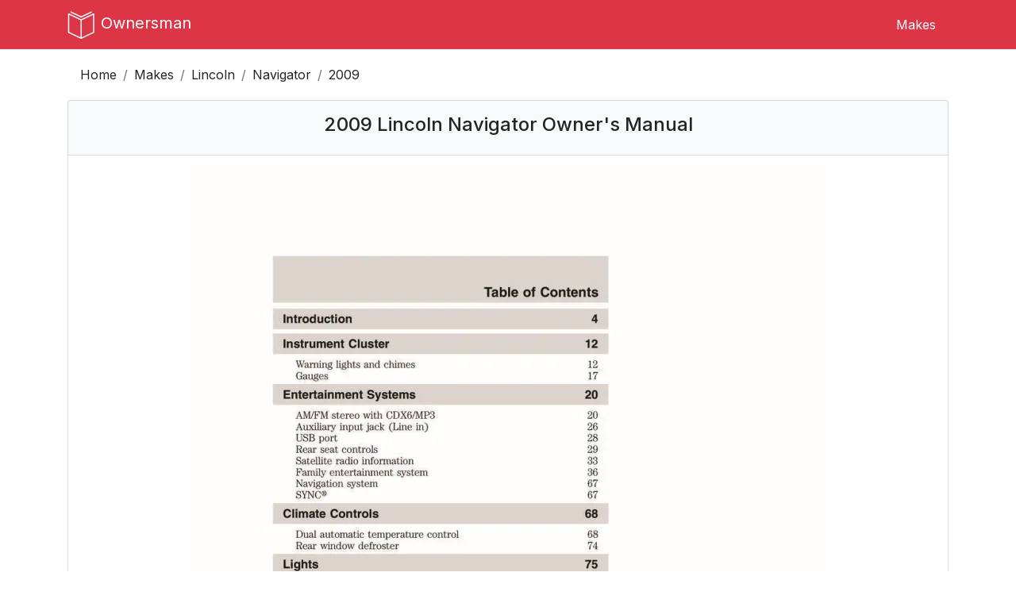

--- FILE ---
content_type: text/html; charset=UTF-8
request_url: https://ownersman.com/manuals/2009-Lincoln-Navigator-owners-manual
body_size: 19279
content:
<!doctype html>

<html lang="en">
<head>
  <meta http-equiv="Content-Type" content="text/html; charset=utf-8"/>
  <meta name="viewport" content="width=device-width, initial-scale=1, maximum-scale=2">

  <meta name="author" content="OwnersMan">
  <meta name="description" content="Download 2009 Lincoln Navigator owners manual in PDF format or view online. Complete vehicle maintenance and operation guide."/>
  <meta name="csrf-token" content="8PyIPQ4rrxnNtoGPkZmsZhgp08fYAs5kp4scsy8T" />
  <meta name="p:domain_verify" content="0274cc5bebdb3ce8b338270ed0a04af8" />
  <meta name="google-site-verification" content="hgMd450CU4CPtbmCwYL_SSElhrPLGTo6ltL2p1PUEX4" />

  
  
  <link href="https://fonts.googleapis.com/css2?family=Inter:wght@400;500;700&display=swap" rel="stylesheet">

  <link rel="stylesheet preload" href="https://maxcdn.bootstrapcdn.com/bootstrap/4.0.0/css/bootstrap.min.css" as="style"
        integrity="sha384-Gn5384xqQ1aoWXA+058RXPxPg6fy4IWvTNh0E263XmFcJlSAwiGgFAW/dAiS6JXm" crossorigin="anonymous">

  <link rel="stylesheet preload" href="https://use.fontawesome.com/releases/v5.4.2/css/all.css" as="style"
        integrity="sha384-/rXc/GQVaYpyDdyxK+ecHPVYJSN9bmVFBvjA/9eOB+pb3F2w2N6fc5qB9Ew5yIns" crossorigin="anonymous">

  
      <link rel="stylesheet preload" href="https://ownersman.com/css/owners.min.css" as="style" type="text/css">
  
  <title>2009 Lincoln Navigator owners manual free pdf</title>

  <script>
    if (document.location.hostname.search("ownersman.com") !== -1) {
      !function(t,e){var o,n,p,r;e.__SV||(window.posthog && window.posthog.__loaded)||(window.posthog=e,e._i=[],e.init=function(i,s,a){function g(t,e){var o=e.split(".");2==o.length&&(t=t[o[0]],e=o[1]),t[e]=function(){t.push([e].concat(Array.prototype.slice.call(arguments,0)))}}(p=t.createElement("script")).type="text/javascript",p.crossOrigin="anonymous",p.async=!0,p.src=s.api_host.replace(".i.posthog.com","-assets.i.posthog.com")+"/static/array.js",(r=t.getElementsByTagName("script")[0]).parentNode.insertBefore(p,r);var u=e;for(void 0!==a?u=e[a]=[]:a="posthog",u.people=u.people||[],u.toString=function(t){var e="posthog";return"posthog"!==a&&(e+="."+a),t||(e+=" (stub)"),e},u.people.toString=function(){return u.toString(1)+".people (stub)"},o="init Xr es pi Zr rs Kr Qr capture Ni calculateEventProperties os register register_once register_for_session unregister unregister_for_session ds getFeatureFlag getFeatureFlagPayload isFeatureEnabled reloadFeatureFlags updateEarlyAccessFeatureEnrollment getEarlyAccessFeatures on onFeatureFlags onSurveysLoaded onSessionId getSurveys getActiveMatchingSurveys renderSurvey displaySurvey cancelPendingSurvey canRenderSurvey canRenderSurveyAsync identify setPersonProperties group resetGroups setPersonPropertiesForFlags resetPersonPropertiesForFlags setGroupPropertiesForFlags resetGroupPropertiesForFlags reset get_distinct_id getGroups get_session_id get_session_replay_url alias set_config startSessionRecording stopSessionRecording sessionRecordingStarted captureException startExceptionAutocapture stopExceptionAutocapture loadToolbar get_property getSessionProperty us ns createPersonProfile hs Vr vs opt_in_capturing opt_out_capturing has_opted_in_capturing has_opted_out_capturing get_explicit_consent_status is_capturing clear_opt_in_out_capturing ss debug O ls getPageViewId captureTraceFeedback captureTraceMetric qr".split(" "),n=0;n<o.length;n++)g(u,o[n]);e._i.push([i,s,a])},e.__SV=1)}(document,window.posthog||[]);
      posthog.init('phc_3xaJe2gWIoVu4QXRqXmJ4gD3pl5gaxHR4vY8Vi0EUek', {
        api_host: 'https://eu.i.posthog.com',
        defaults: '2025-11-30',
        person_profiles: 'identified_only', // or 'always' to create profiles for anonymous users as well
      })
    }
  </script>

  <script async src="//pagead2.googlesyndication.com/pagead/js/adsbygoogle.js"></script>
  <script>
    (adsbygoogle = window.adsbygoogle || []).push({
      google_ad_client: "ca-pub-0711435757184820",
      enable_page_level_ads: true
    });
  </script>

</head>

<body>
  <header>
  <nav class="navbar navbar-expand-md navbar-light fixed-top bg-danger navbar-main-menu">
    <div class="container">
      <a class="navbar-brand" href="https://ownersman.com">
        <img src="https://ownersman.com/images/logo.svg" alt="Ownersman logo" width="36" height="36">
        <span>Ownersman</span>
      </a>

      <button class="navbar-toggler" type="button" data-toggle="collapse" data-target="#navbarNavDropdown"
              aria-controls="navbarNavDropdown" aria-expanded="false" aria-label="Toggle navigation">
        <i class="fas fa-bars"></i>
      </button>

      <div class="collapse navbar-collapse justify-content-end" id="navbarNavDropdown">
        <ul class="nav">
          <li class="nav-item menu-item">
            <a class="nav-link" href="https://ownersman.com/makes">Makes</a>
          </li>
                  </ul>
      </div>

    </div>
  </nav>
</header>
    <div class="container">
    <nav aria-label="breadcrumb">
      <ol class="breadcrumb">
        <li class="breadcrumb-item"><a href="https://ownersman.com">Home</a></li>
        <li class="breadcrumb-item"><a href="https://ownersman.com/makes">Makes</a></li>
        <li class="breadcrumb-item"><a href="https://ownersman.com/makes/Lincoln">Lincoln</a></li>
        <li class="breadcrumb-item"><a href="https://ownersman.com/Lincoln/Navigator-owners-manuals">Navigator</a>
        </li>
        <li class="breadcrumb-item active" aria-current="page">2009</li>
      </ol>
    </nav>
  </div>

  <div class="container main-content">
      <div class="row">
    <div class="col">

            
      
      <div class="list-group">
        <div class="list-group-item list-group-header">
          <div class="row">
            <div class="col">
              <h1 class="font-size-1-5 text-center">
                2009 Lincoln Navigator Owner&#039;s Manual
              </h1>
            </div>
          </div>
        </div>

        <div class="list-group-item">
          <div class="row">
            <div class="col">
              <img width="800" height="1036" class="model-image mx-auto d-block" src="https://ownersman.com/storage/previews/Lincoln/2009-Lincoln-Navigator.webp" alt="2009 Lincoln Navigator owners manual">
            </div>
          </div>
        </div>

        <div class="list-group-item">
          <div class="row">
            <div class="col col-sm-2 fixed-column">Year:</div>
            <div class="col col-sm-10">2009</div>
          </div>
        </div>

        <div class="list-group-item">
          <div class="row">
            <div class="col col-sm-2 fixed-column">Make:</div>
            <div class="col col-sm-10">Lincoln</div>
          </div>
        </div>

        <div class="list-group-item">
          <div class="row">
            <div class="col col-sm-2 fixed-column">Model:</div>
            <div class="col col-sm-10">Navigator</div>
          </div>
        </div>

                  <div class="list-group-item">
            <div class="row">
              <div class="col col-sm-2 fixed-column">Rating:</div>
              <div class="col col-sm-10 d-flex">
                <div class="manual-rating"></div>
                <div class="ml-2 manual-rating-count">(4)</div>
              </div>

              <div class="alert alert-rating alert-warning alert-dismissible fade show mb-0 d-none" role="alert">
                <strong>Review sent!</strong> You should check after approval.
                <button type="button" class="close" data-dismiss="alert" aria-label="Close">
                  <span aria-hidden="true">&times;</span>
                </button>
              </div>
            </div>
          </div>
              </div>

      <div class="container">
  <div class="ad text-center">
    <script async crossorigin="anonymous" src="https://pagead2.googlesyndication.com/pagead/js/adsbygoogle.js"></script>
    <!-- owners - leaderboard -->
    <ins class="adsbygoogle responsive-ad"
         style="display:block"
         data-ad-client="ca-pub-0711435757184820"
         data-ad-slot="4882993229"></ins>
    <script>
      (adsbygoogle = window.adsbygoogle || []).push({});
    </script>
  </div>
</div>
      <div class="list-group">
        <div class="list-group-item list-group-header">
          <h2 class="ml-2 font-size-1-5 text-center">
            Online manual
          </h2>
        </div>
        <div class="list-group-item">
          <div class="row">
            <div class="col p-0">
              <div class="embed-responsive embed-responsive-4by3">
                <iframe id="manual-iframe" width="100%" height="auto" class="embed-responsive-item" src="/pdfjs/web/viewer.html?file=https://ownersman.com/storage/manuals/Lincoln/2009-Lincoln-Navigator.pdf"></iframe>
              </div>
            </div>
          </div>
        </div>
        <div class="list-group-item">
          <div class="row">
            <div class="col col-sm-2 fixed-column">Size:</div>
            <div class="col col-sm-10">4.81 MB</div>
          </div>
        </div>
        <div class="list-group-item">
          <div class="row">
            <div class="col col-sm-2 fixed-column">PDF:</div>
            <div class="col col-sm-10">
              <a href="https://ownersman.com/manuals/b7ff7e20-9cba-11e9-8c6e-fdd0a77df263/verify" id="download-link" rel="nofollow"
                 data-model="Navigator" data-make="Lincoln" data-year="2009">
                Manual Download
              </a>
            </div>
          </div>
        </div>
      </div>

      <div class="container">
  <div class="ad text-center">
    <script async crossorigin="anonymous" src="https://pagead2.googlesyndication.com/pagead/js/adsbygoogle.js"></script>
    <!-- owners - leaderboard -->
    <ins class="adsbygoogle responsive-ad"
         style="display:block"
         data-ad-client="ca-pub-0711435757184820"
         data-ad-slot="4882993229"></ins>
    <script>
      (adsbygoogle = window.adsbygoogle || []).push({});
    </script>
  </div>
</div>
              
                  <div class="list-group table-of-contents-container mb-5">
            <div class="list-group-item list-group-header">
              <h2 class="ml-2 font-size-1-5 text-center">
                Table of Contents
              </h2>
            </div>

                                          <div class="list-group-item">
                  <div class="row list-content-row" data-page="1">
                    <div class="col">Table of Contents</div>
                    <div class="col text-right">1</div>
                  </div>
                </div>
                                                        <div class="list-group-item">
                  <div class="row list-content-row" data-page="4">
                    <div class="col">Introduction</div>
                    <div class="col text-right">4</div>
                  </div>
                </div>
                                                        <div class="list-group-item">
                  <div class="row list-content-row" data-page="4">
                    <div class="col">CONGRATULATIONS</div>
                    <div class="col text-right">4</div>
                  </div>
                </div>
                                                        <div class="list-group-item">
                  <div class="row list-content-row" data-page="5">
                    <div class="col">SAFETY AND ENVIRONMENT PROTECTION</div>
                    <div class="col text-right">5</div>
                  </div>
                </div>
                                                        <div class="list-group-item">
                  <div class="row list-content-row" data-page="5">
                    <div class="col">Warning symbols in this guide</div>
                    <div class="col text-right">5</div>
                  </div>
                </div>
                                                        <div class="list-group-item">
                  <div class="row list-content-row" data-page="5">
                    <div class="col">Warning symbols on your vehicle</div>
                    <div class="col text-right">5</div>
                  </div>
                </div>
                                                        <div class="list-group-item">
                  <div class="row list-content-row" data-page="5">
                    <div class="col">Protecting the environment</div>
                    <div class="col text-right">5</div>
                  </div>
                </div>
                                                        <div class="list-group-item">
                  <div class="row list-content-row" data-page="6">
                    <div class="col">PERCHLORATE MATERIAL</div>
                    <div class="col text-right">6</div>
                  </div>
                </div>
                                                        <div class="list-group-item">
                  <div class="row list-content-row" data-page="6">
                    <div class="col">BREAKING-IN YOUR VEHICLE</div>
                    <div class="col text-right">6</div>
                  </div>
                </div>
                                                        <div class="list-group-item">
                  <div class="row list-content-row" data-page="6">
                    <div class="col">SPECIAL NOTICES</div>
                    <div class="col text-right">6</div>
                  </div>
                </div>
                                                        <div class="list-group-item">
                  <div class="row list-content-row" data-page="6">
                    <div class="col">New Vehicle Limited Warranty</div>
                    <div class="col text-right">6</div>
                  </div>
                </div>
                                                        <div class="list-group-item">
                  <div class="row list-content-row" data-page="6">
                    <div class="col">Special instructions</div>
                    <div class="col text-right">6</div>
                  </div>
                </div>
                                                        <div class="list-group-item">
                  <div class="row list-content-row" data-page="7">
                    <div class="col">Service Data Recording</div>
                    <div class="col text-right">7</div>
                  </div>
                </div>
                                                        <div class="list-group-item">
                  <div class="row list-content-row" data-page="7">
                    <div class="col">Event Data Recording</div>
                    <div class="col text-right">7</div>
                  </div>
                </div>
                                                        <div class="list-group-item">
                  <div class="row list-content-row" data-page="8">
                    <div class="col">Using your vehicle with a snowplow</div>
                    <div class="col text-right">8</div>
                  </div>
                </div>
                                                        <div class="list-group-item">
                  <div class="row list-content-row" data-page="8">
                    <div class="col">Notice to owners of pickup trucks and utility type vehicles</div>
                    <div class="col text-right">8</div>
                  </div>
                </div>
                                                        <div class="list-group-item">
                  <div class="row list-content-row" data-page="8">
                    <div class="col">Cell phone use</div>
                    <div class="col text-right">8</div>
                  </div>
                </div>
                                                        <div class="list-group-item">
                  <div class="row list-content-row" data-page="9">
                    <div class="col">Export unique (Non–United States/Canada) vehicle specific information</div>
                    <div class="col text-right">9</div>
                  </div>
                </div>
                                                        <div class="list-group-item">
                  <div class="row list-content-row" data-page="12">
                    <div class="col">Instrument Cluster</div>
                    <div class="col text-right">12</div>
                  </div>
                </div>
                                                        <div class="list-group-item">
                  <div class="row list-content-row" data-page="12">
                    <div class="col">WARNING LIGHTS AND CHIMES</div>
                    <div class="col text-right">12</div>
                  </div>
                </div>
                                                        <div class="list-group-item">
                  <div class="row list-content-row" data-page="17">
                    <div class="col">GAUGES</div>
                    <div class="col text-right">17</div>
                  </div>
                </div>
                                                        <div class="list-group-item">
                  <div class="row list-content-row" data-page="20">
                    <div class="col">Entertainment Systems</div>
                    <div class="col text-right">20</div>
                  </div>
                </div>
                                                        <div class="list-group-item">
                  <div class="row list-content-row" data-page="20">
                    <div class="col">AUDIO SYSTEMS</div>
                    <div class="col text-right">20</div>
                  </div>
                </div>
                                                        <div class="list-group-item">
                  <div class="row list-content-row" data-page="20">
                    <div class="col">AM/FM In-dash six CD/MP3 satellite compatible sound system</div>
                    <div class="col text-right">20</div>
                  </div>
                </div>
                                                        <div class="list-group-item">
                  <div class="row list-content-row" data-page="26">
                    <div class="col">Auxiliary input jack (Line in)</div>
                    <div class="col text-right">26</div>
                  </div>
                </div>
                                                        <div class="list-group-item">
                  <div class="row list-content-row" data-page="28">
                    <div class="col">USB port</div>
                    <div class="col text-right">28</div>
                  </div>
                </div>
                                                        <div class="list-group-item">
                  <div class="row list-content-row" data-page="29">
                    <div class="col">Rear seat radio controls (if equipped)</div>
                    <div class="col text-right">29</div>
                  </div>
                </div>
                                                        <div class="list-group-item">
                  <div class="row list-content-row" data-page="32">
                    <div class="col">GENERAL AUDIO INFORMATION</div>
                    <div class="col text-right">32</div>
                  </div>
                </div>
                                                        <div class="list-group-item">
                  <div class="row list-content-row" data-page="33">
                    <div class="col">Satellite radio information</div>
                    <div class="col text-right">33</div>
                  </div>
                </div>
                                                        <div class="list-group-item">
                  <div class="row list-content-row" data-page="36">
                    <div class="col">FAMILY ENTERTAINMENT DVD SYSTEM (IF EQUIPPED)</div>
                    <div class="col text-right">36</div>
                  </div>
                </div>
                                                        <div class="list-group-item">
                  <div class="row list-content-row" data-page="37">
                    <div class="col">Quick start</div>
                    <div class="col text-right">37</div>
                  </div>
                </div>
                                                        <div class="list-group-item">
                  <div class="row list-content-row" data-page="37">
                    <div class="col">To play a DVD in the DVD system:</div>
                    <div class="col text-right">37</div>
                  </div>
                </div>
                                                        <div class="list-group-item">
                  <div class="row list-content-row" data-page="38">
                    <div class="col">To play a CD in the DVD system:</div>
                    <div class="col text-right">38</div>
                  </div>
                </div>
                                                        <div class="list-group-item">
                  <div class="row list-content-row" data-page="38">
                    <div class="col">To play an MP3 disc in the DVD system:</div>
                    <div class="col text-right">38</div>
                  </div>
                </div>
                                                        <div class="list-group-item">
                  <div class="row list-content-row" data-page="39">
                    <div class="col">To play an auxiliary source through the DVD system</div>
                    <div class="col text-right">39</div>
                  </div>
                </div>
                                                        <div class="list-group-item">
                  <div class="row list-content-row" data-page="40">
                    <div class="col">To listen to audio over the headphones— Dual play mode (Navigation-based radio systems only):</div>
                    <div class="col text-right">40</div>
                  </div>
                </div>
                                                        <div class="list-group-item">
                  <div class="row list-content-row" data-page="40">
                    <div class="col">To listen to audio over the headphones— Dual play mode (Non-navigation based radio systems):</div>
                    <div class="col text-right">40</div>
                  </div>
                </div>
                                                        <div class="list-group-item">
                  <div class="row list-content-row" data-page="41">
                    <div class="col">Using the infrared (IR) wireless headphones:</div>
                    <div class="col text-right">41</div>
                  </div>
                </div>
                                                        <div class="list-group-item">
                  <div class="row list-content-row" data-page="41">
                    <div class="col">Using wired headphones (not included):</div>
                    <div class="col text-right">41</div>
                  </div>
                </div>
                                                        <div class="list-group-item">
                  <div class="row list-content-row" data-page="42">
                    <div class="col">To adjust display brightness:</div>
                    <div class="col text-right">42</div>
                  </div>
                </div>
                                                        <div class="list-group-item">
                  <div class="row list-content-row" data-page="42">
                    <div class="col">DVD player controls</div>
                    <div class="col text-right">42</div>
                  </div>
                </div>
                                                        <div class="list-group-item">
                  <div class="row list-content-row" data-page="45">
                    <div class="col">Remote control</div>
                    <div class="col text-right">45</div>
                  </div>
                </div>
                                                        <div class="list-group-item">
                  <div class="row list-content-row" data-page="47">
                    <div class="col">Battery replacement</div>
                    <div class="col text-right">47</div>
                  </div>
                </div>
                                                        <div class="list-group-item">
                  <div class="row list-content-row" data-page="48">
                    <div class="col">Headphones</div>
                    <div class="col text-right">48</div>
                  </div>
                </div>
                                                        <div class="list-group-item">
                  <div class="row list-content-row" data-page="48">
                    <div class="col">Wireless headphones</div>
                    <div class="col text-right">48</div>
                  </div>
                </div>
                                                        <div class="list-group-item">
                  <div class="row list-content-row" data-page="51">
                    <div class="col">Wired headphones</div>
                    <div class="col text-right">51</div>
                  </div>
                </div>
                                                        <div class="list-group-item">
                  <div class="row list-content-row" data-page="52">
                    <div class="col">Operation</div>
                    <div class="col text-right">52</div>
                  </div>
                </div>
                                                        <div class="list-group-item">
                  <div class="row list-content-row" data-page="52">
                    <div class="col">Single play/Dual play</div>
                    <div class="col text-right">52</div>
                  </div>
                </div>
                                                        <div class="list-group-item">
                  <div class="row list-content-row" data-page="54">
                    <div class="col">Operation with an aftermarket audio system (Headphone only mode)</div>
                    <div class="col text-right">54</div>
                  </div>
                </div>
                                                        <div class="list-group-item">
                  <div class="row list-content-row" data-page="55">
                    <div class="col">Menu mode</div>
                    <div class="col text-right">55</div>
                  </div>
                </div>
                                                        <div class="list-group-item">
                  <div class="row list-content-row" data-page="55">
                    <div class="col">Angle mode</div>
                    <div class="col text-right">55</div>
                  </div>
                </div>
                                                        <div class="list-group-item">
                  <div class="row list-content-row" data-page="55">
                    <div class="col">Aspect ratio</div>
                    <div class="col text-right">55</div>
                  </div>
                </div>
                                                        <div class="list-group-item">
                  <div class="row list-content-row" data-page="56">
                    <div class="col">Language</div>
                    <div class="col text-right">56</div>
                  </div>
                </div>
                                                        <div class="list-group-item">
                  <div class="row list-content-row" data-page="56">
                    <div class="col">Subtitles</div>
                    <div class="col text-right">56</div>
                  </div>
                </div>
                                                        <div class="list-group-item">
                  <div class="row list-content-row" data-page="57">
                    <div class="col">Audio CDs</div>
                    <div class="col text-right">57</div>
                  </div>
                </div>
                                                        <div class="list-group-item">
                  <div class="row list-content-row" data-page="57">
                    <div class="col">Playing MP3 discs</div>
                    <div class="col text-right">57</div>
                  </div>
                </div>
                                                        <div class="list-group-item">
                  <div class="row list-content-row" data-page="58">
                    <div class="col">MP3 disc quality factors</div>
                    <div class="col text-right">58</div>
                  </div>
                </div>
                                                        <div class="list-group-item">
                  <div class="row list-content-row" data-page="59">
                    <div class="col">CD, MP3 and CD player care</div>
                    <div class="col text-right">59</div>
                  </div>
                </div>
                                                        <div class="list-group-item">
                  <div class="row list-content-row" data-page="59">
                    <div class="col">Playing a DVD</div>
                    <div class="col text-right">59</div>
                  </div>
                </div>
                                                        <div class="list-group-item">
                  <div class="row list-content-row" data-page="60">
                    <div class="col">Slow play</div>
                    <div class="col text-right">60</div>
                  </div>
                </div>
                                                        <div class="list-group-item">
                  <div class="row list-content-row" data-page="60">
                    <div class="col">Frame by frame</div>
                    <div class="col text-right">60</div>
                  </div>
                </div>
                                                        <div class="list-group-item">
                  <div class="row list-content-row" data-page="61">
                    <div class="col">Headphone/auxiliary jacks</div>
                    <div class="col text-right">61</div>
                  </div>
                </div>
                                                        <div class="list-group-item">
                  <div class="row list-content-row" data-page="62">
                    <div class="col">Audio displays</div>
                    <div class="col text-right">62</div>
                  </div>
                </div>
                                                        <div class="list-group-item">
                  <div class="row list-content-row" data-page="62">
                    <div class="col">Audio interaction</div>
                    <div class="col text-right">62</div>
                  </div>
                </div>
                                                        <div class="list-group-item">
                  <div class="row list-content-row" data-page="62">
                    <div class="col">Parental control for the DVD system</div>
                    <div class="col text-right">62</div>
                  </div>
                </div>
                                                        <div class="list-group-item">
                  <div class="row list-content-row" data-page="63">
                    <div class="col">General information</div>
                    <div class="col text-right">63</div>
                  </div>
                </div>
                                                        <div class="list-group-item">
                  <div class="row list-content-row" data-page="64">
                    <div class="col">Safety information</div>
                    <div class="col text-right">64</div>
                  </div>
                </div>
                                                        <div class="list-group-item">
                  <div class="row list-content-row" data-page="65">
                    <div class="col">Federal Communication Commission (FCC) Compliance</div>
                    <div class="col text-right">65</div>
                  </div>
                </div>
                                                        <div class="list-group-item">
                  <div class="row list-content-row" data-page="65">
                    <div class="col">Care and service of the DVD player</div>
                    <div class="col text-right">65</div>
                  </div>
                </div>
                                                        <div class="list-group-item">
                  <div class="row list-content-row" data-page="65">
                    <div class="col">Environmental extremes</div>
                    <div class="col text-right">65</div>
                  </div>
                </div>
                                                        <div class="list-group-item">
                  <div class="row list-content-row" data-page="66">
                    <div class="col">Temperature extremes</div>
                    <div class="col text-right">66</div>
                  </div>
                </div>
                                                        <div class="list-group-item">
                  <div class="row list-content-row" data-page="66">
                    <div class="col">Humidity and moisture condensation</div>
                    <div class="col text-right">66</div>
                  </div>
                </div>
                                                        <div class="list-group-item">
                  <div class="row list-content-row" data-page="66">
                    <div class="col">Foreign substances</div>
                    <div class="col text-right">66</div>
                  </div>
                </div>
                                                        <div class="list-group-item">
                  <div class="row list-content-row" data-page="66">
                    <div class="col">Cleaning the liquid crystal display (LCD) flip-down screen</div>
                    <div class="col text-right">66</div>
                  </div>
                </div>
                                                        <div class="list-group-item">
                  <div class="row list-content-row" data-page="67">
                    <div class="col">Cleaning DVD and CD discs</div>
                    <div class="col text-right">67</div>
                  </div>
                </div>
                                                        <div class="list-group-item">
                  <div class="row list-content-row" data-page="67">
                    <div class="col">Compatibility with aftermarket audio systems (headphone only mode)</div>
                    <div class="col text-right">67</div>
                  </div>
                </div>
                                                        <div class="list-group-item">
                  <div class="row list-content-row" data-page="67">
                    <div class="col">NAVIGATION SYSTEM (IF EQUIPPED)</div>
                    <div class="col text-right">67</div>
                  </div>
                </div>
                                                        <div class="list-group-item">
                  <div class="row list-content-row" data-page="67">
                    <div class="col">SYNC</div>
                    <div class="col text-right">67</div>
                  </div>
                </div>
                                                        <div class="list-group-item">
                  <div class="row list-content-row" data-page="68">
                    <div class="col">Climate Controls</div>
                    <div class="col text-right">68</div>
                  </div>
                </div>
                                                        <div class="list-group-item">
                  <div class="row list-content-row" data-page="68">
                    <div class="col">DUAL ZONE AUTOMATIC TEMPERATURE CONTROL WITH REAR PASSENGER COMPARTMENT CLIMATE CONTROL (IF EQUIPPED)</div>
                    <div class="col text-right">68</div>
                  </div>
                </div>
                                                        <div class="list-group-item">
                  <div class="row list-content-row" data-page="70">
                    <div class="col">Dual automatic temperature control with heated and cooled seats and rear passenger compartment climate control (if equipped)</div>
                    <div class="col text-right">70</div>
                  </div>
                </div>
                                                        <div class="list-group-item">
                  <div class="row list-content-row" data-page="73">
                    <div class="col">Operating tips</div>
                    <div class="col text-right">73</div>
                  </div>
                </div>
                                                        <div class="list-group-item">
                  <div class="row list-content-row" data-page="74">
                    <div class="col">AUXILIARY CLIMATE CONTROL (IF EQUIPPED)</div>
                    <div class="col text-right">74</div>
                  </div>
                </div>
                                                        <div class="list-group-item">
                  <div class="row list-content-row" data-page="74">
                    <div class="col">REAR WINDOW DEFROSTER</div>
                    <div class="col text-right">74</div>
                  </div>
                </div>
                                                        <div class="list-group-item">
                  <div class="row list-content-row" data-page="75">
                    <div class="col">Lights</div>
                    <div class="col text-right">75</div>
                  </div>
                </div>
                                                        <div class="list-group-item">
                  <div class="row list-content-row" data-page="75">
                    <div class="col">HEADLAMP CONTROL</div>
                    <div class="col text-right">75</div>
                  </div>
                </div>
                                                        <div class="list-group-item">
                  <div class="row list-content-row" data-page="75">
                    <div class="col">Autolamp control</div>
                    <div class="col text-right">75</div>
                  </div>
                </div>
                                                        <div class="list-group-item">
                  <div class="row list-content-row" data-page="76">
                    <div class="col">Fog lamp control</div>
                    <div class="col text-right">76</div>
                  </div>
                </div>
                                                        <div class="list-group-item">
                  <div class="row list-content-row" data-page="76">
                    <div class="col">High beams</div>
                    <div class="col text-right">76</div>
                  </div>
                </div>
                                                        <div class="list-group-item">
                  <div class="row list-content-row" data-page="76">
                    <div class="col">Flash to pass</div>
                    <div class="col text-right">76</div>
                  </div>
                </div>
                                                        <div class="list-group-item">
                  <div class="row list-content-row" data-page="76">
                    <div class="col">Daytime running lamps (DRL) (if equipped)</div>
                    <div class="col text-right">76</div>
                  </div>
                </div>
                                                        <div class="list-group-item">
                  <div class="row list-content-row" data-page="77">
                    <div class="col">PANEL DIMMER CONTROL</div>
                    <div class="col text-right">77</div>
                  </div>
                </div>
                                                        <div class="list-group-item">
                  <div class="row list-content-row" data-page="77">
                    <div class="col">AIMING THE HEADLAMPS</div>
                    <div class="col text-right">77</div>
                  </div>
                </div>
                                                        <div class="list-group-item">
                  <div class="row list-content-row" data-page="77">
                    <div class="col">Vertical aim adjustment</div>
                    <div class="col text-right">77</div>
                  </div>
                </div>
                                                        <div class="list-group-item">
                  <div class="row list-content-row" data-page="79">
                    <div class="col">TURN SIGNAL CONTROL</div>
                    <div class="col text-right">79</div>
                  </div>
                </div>
                                                        <div class="list-group-item">
                  <div class="row list-content-row" data-page="79">
                    <div class="col">INTERIOR LAMPS</div>
                    <div class="col text-right">79</div>
                  </div>
                </div>
                                                        <div class="list-group-item">
                  <div class="row list-content-row" data-page="79">
                    <div class="col">Front row map lamps</div>
                    <div class="col text-right">79</div>
                  </div>
                </div>
                                                        <div class="list-group-item">
                  <div class="row list-content-row" data-page="79">
                    <div class="col">Front row map/dome lamp (if equipped)</div>
                    <div class="col text-right">79</div>
                  </div>
                </div>
                                                        <div class="list-group-item">
                  <div class="row list-content-row" data-page="80">
                    <div class="col">Second row map lamps</div>
                    <div class="col text-right">80</div>
                  </div>
                </div>
                                                        <div class="list-group-item">
                  <div class="row list-content-row" data-page="80">
                    <div class="col">Rear cargo lamp</div>
                    <div class="col text-right">80</div>
                  </div>
                </div>
                                                        <div class="list-group-item">
                  <div class="row list-content-row" data-page="81">
                    <div class="col">BULB REPLACEMENT</div>
                    <div class="col text-right">81</div>
                  </div>
                </div>
                                                        <div class="list-group-item">
                  <div class="row list-content-row" data-page="81">
                    <div class="col">Lamp assembly condensation</div>
                    <div class="col text-right">81</div>
                  </div>
                </div>
                                                        <div class="list-group-item">
                  <div class="row list-content-row" data-page="81">
                    <div class="col">Using the right bulbs</div>
                    <div class="col text-right">81</div>
                  </div>
                </div>
                                                        <div class="list-group-item">
                  <div class="row list-content-row" data-page="82">
                    <div class="col">Replacing interior bulbs</div>
                    <div class="col text-right">82</div>
                  </div>
                </div>
                                                        <div class="list-group-item">
                  <div class="row list-content-row" data-page="82">
                    <div class="col">Replacing HID headlamp bulbs</div>
                    <div class="col text-right">82</div>
                  </div>
                </div>
                                                        <div class="list-group-item">
                  <div class="row list-content-row" data-page="82">
                    <div class="col">Replacing front parking lamp/turn signal/sidemarker bulbs</div>
                    <div class="col text-right">82</div>
                  </div>
                </div>
                                                        <div class="list-group-item">
                  <div class="row list-content-row" data-page="83">
                    <div class="col">Replacing fog lamp bulbs</div>
                    <div class="col text-right">83</div>
                  </div>
                </div>
                                                        <div class="list-group-item">
                  <div class="row list-content-row" data-page="83">
                    <div class="col">Replacing tail/stop/turn/backup lamp bulbs</div>
                    <div class="col text-right">83</div>
                  </div>
                </div>
                                                        <div class="list-group-item">
                  <div class="row list-content-row" data-page="84">
                    <div class="col">Replacing supplemental tail lamp bulbs</div>
                    <div class="col text-right">84</div>
                  </div>
                </div>
                                                        <div class="list-group-item">
                  <div class="row list-content-row" data-page="85">
                    <div class="col">Replacing the high-mount brakelamp</div>
                    <div class="col text-right">85</div>
                  </div>
                </div>
                                                        <div class="list-group-item">
                  <div class="row list-content-row" data-page="85">
                    <div class="col">Replacing license plate lamp bulb</div>
                    <div class="col text-right">85</div>
                  </div>
                </div>
                                                        <div class="list-group-item">
                  <div class="row list-content-row" data-page="85">
                    <div class="col">Replacing approach lamp/mirror turn signal bulbs</div>
                    <div class="col text-right">85</div>
                  </div>
                </div>
                                                        <div class="list-group-item">
                  <div class="row list-content-row" data-page="86">
                    <div class="col">Driver Controls</div>
                    <div class="col text-right">86</div>
                  </div>
                </div>
                                                        <div class="list-group-item">
                  <div class="row list-content-row" data-page="86">
                    <div class="col">MULTI-FUNCTION LEVER</div>
                    <div class="col text-right">86</div>
                  </div>
                </div>
                                                        <div class="list-group-item">
                  <div class="row list-content-row" data-page="87">
                    <div class="col">Windshield wiper rainlamp feature (if equipped with Autolamp)</div>
                    <div class="col text-right">87</div>
                  </div>
                </div>
                                                        <div class="list-group-item">
                  <div class="row list-content-row" data-page="87">
                    <div class="col">Rear window wiper/washer controls</div>
                    <div class="col text-right">87</div>
                  </div>
                </div>
                                                        <div class="list-group-item">
                  <div class="row list-content-row" data-page="87">
                    <div class="col">POWER TILT STEERING</div>
                    <div class="col text-right">87</div>
                  </div>
                </div>
                                                        <div class="list-group-item">
                  <div class="row list-content-row" data-page="89">
                    <div class="col">ILLUMINATED VISOR MIRROR (IF EQUIPPED)</div>
                    <div class="col text-right">89</div>
                  </div>
                </div>
                                                        <div class="list-group-item">
                  <div class="row list-content-row" data-page="89">
                    <div class="col">OVERHEAD CONSOLE</div>
                    <div class="col text-right">89</div>
                  </div>
                </div>
                                                        <div class="list-group-item">
                  <div class="row list-content-row" data-page="89">
                    <div class="col">Forward storage bin (if equipped)</div>
                    <div class="col text-right">89</div>
                  </div>
                </div>
                                                        <div class="list-group-item">
                  <div class="row list-content-row" data-page="90">
                    <div class="col">Conversation mirror (if equipped)</div>
                    <div class="col text-right">90</div>
                  </div>
                </div>
                                                        <div class="list-group-item">
                  <div class="row list-content-row" data-page="90">
                    <div class="col">Power quarter rear windows</div>
                    <div class="col text-right">90</div>
                  </div>
                </div>
                                                        <div class="list-group-item">
                  <div class="row list-content-row" data-page="91">
                    <div class="col">CENTER CONSOLE</div>
                    <div class="col text-right">91</div>
                  </div>
                </div>
                                                        <div class="list-group-item">
                  <div class="row list-content-row" data-page="91">
                    <div class="col">CLOCK</div>
                    <div class="col text-right">91</div>
                  </div>
                </div>
                                                        <div class="list-group-item">
                  <div class="row list-content-row" data-page="92">
                    <div class="col">AUXILIARY POWER POINT (12VDC)</div>
                    <div class="col text-right">92</div>
                  </div>
                </div>
                                                        <div class="list-group-item">
                  <div class="row list-content-row" data-page="93">
                    <div class="col">POWER WINDOWS</div>
                    <div class="col text-right">93</div>
                  </div>
                </div>
                                                        <div class="list-group-item">
                  <div class="row list-content-row" data-page="95">
                    <div class="col">Bounce Back (Front Windows Only)</div>
                    <div class="col text-right">95</div>
                  </div>
                </div>
                                                        <div class="list-group-item">
                  <div class="row list-content-row" data-page="95">
                    <div class="col">Security Override</div>
                    <div class="col text-right">95</div>
                  </div>
                </div>
                                                        <div class="list-group-item">
                  <div class="row list-content-row" data-page="95">
                    <div class="col">Window lock</div>
                    <div class="col text-right">95</div>
                  </div>
                </div>
                                                        <div class="list-group-item">
                  <div class="row list-content-row" data-page="95">
                    <div class="col">Accessory delay</div>
                    <div class="col text-right">95</div>
                  </div>
                </div>
                                                        <div class="list-group-item">
                  <div class="row list-content-row" data-page="95">
                    <div class="col">INTERIOR MIRROR</div>
                    <div class="col text-right">95</div>
                  </div>
                </div>
                                                        <div class="list-group-item">
                  <div class="row list-content-row" data-page="96">
                    <div class="col">Automatic dimming interior rear view mirror</div>
                    <div class="col text-right">96</div>
                  </div>
                </div>
                                                        <div class="list-group-item">
                  <div class="row list-content-row" data-page="97">
                    <div class="col">EXTERIOR MIRRORS</div>
                    <div class="col text-right">97</div>
                  </div>
                </div>
                                                        <div class="list-group-item">
                  <div class="row list-content-row" data-page="97">
                    <div class="col">Power side view mirrors</div>
                    <div class="col text-right">97</div>
                  </div>
                </div>
                                                        <div class="list-group-item">
                  <div class="row list-content-row" data-page="97">
                    <div class="col">Powerfold mirrors</div>
                    <div class="col text-right">97</div>
                  </div>
                </div>
                                                        <div class="list-group-item">
                  <div class="row list-content-row" data-page="98">
                    <div class="col">Heated outside mirrors</div>
                    <div class="col text-right">98</div>
                  </div>
                </div>
                                                        <div class="list-group-item">
                  <div class="row list-content-row" data-page="98">
                    <div class="col">Signal indicator mirrors</div>
                    <div class="col text-right">98</div>
                  </div>
                </div>
                                                        <div class="list-group-item">
                  <div class="row list-content-row" data-page="99">
                    <div class="col">POWER ADJUSTABLE FOOT PEDALS</div>
                    <div class="col text-right">99</div>
                  </div>
                </div>
                                                        <div class="list-group-item">
                  <div class="row list-content-row" data-page="99">
                    <div class="col">POWER DEPLOYABLE RUNNING BOARDS (IF EQUIPPED)</div>
                    <div class="col text-right">99</div>
                  </div>
                </div>
                                                        <div class="list-group-item">
                  <div class="row list-content-row" data-page="100">
                    <div class="col">SPEED CONTROL</div>
                    <div class="col text-right">100</div>
                  </div>
                </div>
                                                        <div class="list-group-item">
                  <div class="row list-content-row" data-page="101">
                    <div class="col">Setting speed control</div>
                    <div class="col text-right">101</div>
                  </div>
                </div>
                                                        <div class="list-group-item">
                  <div class="row list-content-row" data-page="101">
                    <div class="col">Disengaging speed control</div>
                    <div class="col text-right">101</div>
                  </div>
                </div>
                                                        <div class="list-group-item">
                  <div class="row list-content-row" data-page="102">
                    <div class="col">Resuming a set speed</div>
                    <div class="col text-right">102</div>
                  </div>
                </div>
                                                        <div class="list-group-item">
                  <div class="row list-content-row" data-page="102">
                    <div class="col">Increasing speed while using speed control</div>
                    <div class="col text-right">102</div>
                  </div>
                </div>
                                                        <div class="list-group-item">
                  <div class="row list-content-row" data-page="102">
                    <div class="col">Reducing speed while using speed control</div>
                    <div class="col text-right">102</div>
                  </div>
                </div>
                                                        <div class="list-group-item">
                  <div class="row list-content-row" data-page="103">
                    <div class="col">Turning off speed control</div>
                    <div class="col text-right">103</div>
                  </div>
                </div>
                                                        <div class="list-group-item">
                  <div class="row list-content-row" data-page="103">
                    <div class="col">STEERING WHEEL CONTROLS</div>
                    <div class="col text-right">103</div>
                  </div>
                </div>
                                                        <div class="list-group-item">
                  <div class="row list-content-row" data-page="105">
                    <div class="col">MOON ROOF (IF EQUIPPED)</div>
                    <div class="col text-right">105</div>
                  </div>
                </div>
                                                        <div class="list-group-item">
                  <div class="row list-content-row" data-page="106">
                    <div class="col">HOMELINK WIRELESS CONTROL SYSTEM</div>
                    <div class="col text-right">106</div>
                  </div>
                </div>
                                                        <div class="list-group-item">
                  <div class="row list-content-row" data-page="106">
                    <div class="col">Programming</div>
                    <div class="col text-right">106</div>
                  </div>
                </div>
                                                        <div class="list-group-item">
                  <div class="row list-content-row" data-page="108">
                    <div class="col">Gate Operator &amp; Canadian Programming</div>
                    <div class="col text-right">108</div>
                  </div>
                </div>
                                                        <div class="list-group-item">
                  <div class="row list-content-row" data-page="108">
                    <div class="col">Operating the HomeLink Wireless Control System</div>
                    <div class="col text-right">108</div>
                  </div>
                </div>
                                                        <div class="list-group-item">
                  <div class="row list-content-row" data-page="109">
                    <div class="col">Erasing HomeLink buttons</div>
                    <div class="col text-right">109</div>
                  </div>
                </div>
                                                        <div class="list-group-item">
                  <div class="row list-content-row" data-page="109">
                    <div class="col">Reprogramming a single HomeLink button</div>
                    <div class="col text-right">109</div>
                  </div>
                </div>
                                                        <div class="list-group-item">
                  <div class="row list-content-row" data-page="109">
                    <div class="col">MESSAGE CENTER</div>
                    <div class="col text-right">109</div>
                  </div>
                </div>
                                                        <div class="list-group-item">
                  <div class="row list-content-row" data-page="110">
                    <div class="col">Selectable features</div>
                    <div class="col text-right">110</div>
                  </div>
                </div>
                                                        <div class="list-group-item">
                  <div class="row list-content-row" data-page="110">
                    <div class="col">Reset</div>
                    <div class="col text-right">110</div>
                  </div>
                </div>
                                                        <div class="list-group-item">
                  <div class="row list-content-row" data-page="110">
                    <div class="col">Info menu</div>
                    <div class="col text-right">110</div>
                  </div>
                </div>
                                                        <div class="list-group-item">
                  <div class="row list-content-row" data-page="110">
                    <div class="col">Odometer/Trip odometer</div>
                    <div class="col text-right">110</div>
                  </div>
                </div>
                                                        <div class="list-group-item">
                  <div class="row list-content-row" data-page="110">
                    <div class="col">Outside air temperature (if equipped)</div>
                    <div class="col text-right">110</div>
                  </div>
                </div>
                                                        <div class="list-group-item">
                  <div class="row list-content-row" data-page="111">
                    <div class="col">Distance to empty (DTE)</div>
                    <div class="col text-right">111</div>
                  </div>
                </div>
                                                        <div class="list-group-item">
                  <div class="row list-content-row" data-page="111">
                    <div class="col">Average fuel economy (AFE)</div>
                    <div class="col text-right">111</div>
                  </div>
                </div>
                                                        <div class="list-group-item">
                  <div class="row list-content-row" data-page="112">
                    <div class="col">Instantaneous fuel economy</div>
                    <div class="col text-right">112</div>
                  </div>
                </div>
                                                        <div class="list-group-item">
                  <div class="row list-content-row" data-page="112">
                    <div class="col">Trip elapsed drive time</div>
                    <div class="col text-right">112</div>
                  </div>
                </div>
                                                        <div class="list-group-item">
                  <div class="row list-content-row" data-page="112">
                    <div class="col">Setup menu</div>
                    <div class="col text-right">112</div>
                  </div>
                </div>
                                                        <div class="list-group-item">
                  <div class="row list-content-row" data-page="113">
                    <div class="col">Reset to English (if in another language)</div>
                    <div class="col text-right">113</div>
                  </div>
                </div>
                                                        <div class="list-group-item">
                  <div class="row list-content-row" data-page="113">
                    <div class="col">Oil life</div>
                    <div class="col text-right">113</div>
                  </div>
                </div>
                                                        <div class="list-group-item">
                  <div class="row list-content-row" data-page="113">
                    <div class="col">Easy entry</div>
                    <div class="col text-right">113</div>
                  </div>
                </div>
                                                        <div class="list-group-item">
                  <div class="row list-content-row" data-page="114">
                    <div class="col">Autolamp</div>
                    <div class="col text-right">114</div>
                  </div>
                </div>
                                                        <div class="list-group-item">
                  <div class="row list-content-row" data-page="114">
                    <div class="col">Autolock (if equipped)</div>
                    <div class="col text-right">114</div>
                  </div>
                </div>
                                                        <div class="list-group-item">
                  <div class="row list-content-row" data-page="114">
                    <div class="col">Autounlock</div>
                    <div class="col text-right">114</div>
                  </div>
                </div>
                                                        <div class="list-group-item">
                  <div class="row list-content-row" data-page="115">
                    <div class="col">Air Suspension</div>
                    <div class="col text-right">115</div>
                  </div>
                </div>
                                                        <div class="list-group-item">
                  <div class="row list-content-row" data-page="115">
                    <div class="col">Running Boards (if equipped)</div>
                    <div class="col text-right">115</div>
                  </div>
                </div>
                                                        <div class="list-group-item">
                  <div class="row list-content-row" data-page="115">
                    <div class="col">Power Liftgate</div>
                    <div class="col text-right">115</div>
                  </div>
                </div>
                                                        <div class="list-group-item">
                  <div class="row list-content-row" data-page="116">
                    <div class="col">Rear park aid</div>
                    <div class="col text-right">116</div>
                  </div>
                </div>
                                                        <div class="list-group-item">
                  <div class="row list-content-row" data-page="116">
                    <div class="col">Front park aid</div>
                    <div class="col text-right">116</div>
                  </div>
                </div>
                                                        <div class="list-group-item">
                  <div class="row list-content-row" data-page="116">
                    <div class="col">Units (English/Metric)</div>
                    <div class="col text-right">116</div>
                  </div>
                </div>
                                                        <div class="list-group-item">
                  <div class="row list-content-row" data-page="116">
                    <div class="col">Language</div>
                    <div class="col text-right">116</div>
                  </div>
                </div>
                                                        <div class="list-group-item">
                  <div class="row list-content-row" data-page="117">
                    <div class="col">Compass display (if equipped)</div>
                    <div class="col text-right">117</div>
                  </div>
                </div>
                                                        <div class="list-group-item">
                  <div class="row list-content-row" data-page="117">
                    <div class="col">Reset for zone settings</div>
                    <div class="col text-right">117</div>
                  </div>
                </div>
                                                        <div class="list-group-item">
                  <div class="row list-content-row" data-page="119">
                    <div class="col">System check</div>
                    <div class="col text-right">119</div>
                  </div>
                </div>
                                                        <div class="list-group-item">
                  <div class="row list-content-row" data-page="119">
                    <div class="col">System warnings</div>
                    <div class="col text-right">119</div>
                  </div>
                </div>
                                                        <div class="list-group-item">
                  <div class="row list-content-row" data-page="123">
                    <div class="col">POSITIVE RETENTION FLOOR MAT</div>
                    <div class="col text-right">123</div>
                  </div>
                </div>
                                                        <div class="list-group-item">
                  <div class="row list-content-row" data-page="123">
                    <div class="col">POWER LIFTGATE</div>
                    <div class="col text-right">123</div>
                  </div>
                </div>
                                                        <div class="list-group-item">
                  <div class="row list-content-row" data-page="127">
                    <div class="col">MANUAL LIFTGATE (IF EQUIPPED)</div>
                    <div class="col text-right">127</div>
                  </div>
                </div>
                                                        <div class="list-group-item">
                  <div class="row list-content-row" data-page="128">
                    <div class="col">CARGO MANAGEMENT SYSTEM (IF EQUIPPED)</div>
                    <div class="col text-right">128</div>
                  </div>
                </div>
                                                        <div class="list-group-item">
                  <div class="row list-content-row" data-page="129">
                    <div class="col">Cargo shelf/divider (if equipped)</div>
                    <div class="col text-right">129</div>
                  </div>
                </div>
                                                        <div class="list-group-item">
                  <div class="row list-content-row" data-page="130">
                    <div class="col">LUGGAGE RACK</div>
                    <div class="col text-right">130</div>
                  </div>
                </div>
                                                        <div class="list-group-item">
                  <div class="row list-content-row" data-page="131">
                    <div class="col">Locks and Security</div>
                    <div class="col text-right">131</div>
                  </div>
                </div>
                                                        <div class="list-group-item">
                  <div class="row list-content-row" data-page="131">
                    <div class="col">KEYS</div>
                    <div class="col text-right">131</div>
                  </div>
                </div>
                                                        <div class="list-group-item">
                  <div class="row list-content-row" data-page="132">
                    <div class="col">Recommended handling of the Integrated Keyhead Transmitter (IKT)</div>
                    <div class="col text-right">132</div>
                  </div>
                </div>
                                                        <div class="list-group-item">
                  <div class="row list-content-row" data-page="133">
                    <div class="col">POWER DOOR LOCKS</div>
                    <div class="col text-right">133</div>
                  </div>
                </div>
                                                        <div class="list-group-item">
                  <div class="row list-content-row" data-page="133">
                    <div class="col">Smart locks</div>
                    <div class="col text-right">133</div>
                  </div>
                </div>
                                                        <div class="list-group-item">
                  <div class="row list-content-row" data-page="133">
                    <div class="col">Autolock</div>
                    <div class="col text-right">133</div>
                  </div>
                </div>
                                                        <div class="list-group-item">
                  <div class="row list-content-row" data-page="134">
                    <div class="col">Deactivating/activating autolock</div>
                    <div class="col text-right">134</div>
                  </div>
                </div>
                                                        <div class="list-group-item">
                  <div class="row list-content-row" data-page="134">
                    <div class="col">Power door unlock/lock procedure</div>
                    <div class="col text-right">134</div>
                  </div>
                </div>
                                                        <div class="list-group-item">
                  <div class="row list-content-row" data-page="135">
                    <div class="col">Keyless entry keypad procedure</div>
                    <div class="col text-right">135</div>
                  </div>
                </div>
                                                        <div class="list-group-item">
                  <div class="row list-content-row" data-page="135">
                    <div class="col">Message center procedure</div>
                    <div class="col text-right">135</div>
                  </div>
                </div>
                                                        <div class="list-group-item">
                  <div class="row list-content-row" data-page="135">
                    <div class="col">Autounlock feature</div>
                    <div class="col text-right">135</div>
                  </div>
                </div>
                                                        <div class="list-group-item">
                  <div class="row list-content-row" data-page="135">
                    <div class="col">Deactivating/activating autounlock feature</div>
                    <div class="col text-right">135</div>
                  </div>
                </div>
                                                        <div class="list-group-item">
                  <div class="row list-content-row" data-page="136">
                    <div class="col">Power door lock switch autounlock enable/disable procedure</div>
                    <div class="col text-right">136</div>
                  </div>
                </div>
                                                        <div class="list-group-item">
                  <div class="row list-content-row" data-page="136">
                    <div class="col">Keyless entry keypad autounlock enable/disable procedure</div>
                    <div class="col text-right">136</div>
                  </div>
                </div>
                                                        <div class="list-group-item">
                  <div class="row list-content-row" data-page="137">
                    <div class="col">Message center procedure</div>
                    <div class="col text-right">137</div>
                  </div>
                </div>
                                                        <div class="list-group-item">
                  <div class="row list-content-row" data-page="137">
                    <div class="col">CHILDPROOF DOOR LOCKS</div>
                    <div class="col text-right">137</div>
                  </div>
                </div>
                                                        <div class="list-group-item">
                  <div class="row list-content-row" data-page="137">
                    <div class="col">REMOTE ENTRY SYSTEM</div>
                    <div class="col text-right">137</div>
                  </div>
                </div>
                                                        <div class="list-group-item">
                  <div class="row list-content-row" data-page="138">
                    <div class="col">Unlocking the doors/two stage unlock</div>
                    <div class="col text-right">138</div>
                  </div>
                </div>
                                                        <div class="list-group-item">
                  <div class="row list-content-row" data-page="139">
                    <div class="col">Locking the doors</div>
                    <div class="col text-right">139</div>
                  </div>
                </div>
                                                        <div class="list-group-item">
                  <div class="row list-content-row" data-page="139">
                    <div class="col">Opening the power liftgate</div>
                    <div class="col text-right">139</div>
                  </div>
                </div>
                                                        <div class="list-group-item">
                  <div class="row list-content-row" data-page="140">
                    <div class="col">Car finder</div>
                    <div class="col text-right">140</div>
                  </div>
                </div>
                                                        <div class="list-group-item">
                  <div class="row list-content-row" data-page="140">
                    <div class="col">Sounding a panic alarm</div>
                    <div class="col text-right">140</div>
                  </div>
                </div>
                                                        <div class="list-group-item">
                  <div class="row list-content-row" data-page="140">
                    <div class="col">Memory seats/power mirrors/adjustable pedals/steering column</div>
                    <div class="col text-right">140</div>
                  </div>
                </div>
                                                        <div class="list-group-item">
                  <div class="row list-content-row" data-page="140">
                    <div class="col">Activating the memory feature</div>
                    <div class="col text-right">140</div>
                  </div>
                </div>
                                                        <div class="list-group-item">
                  <div class="row list-content-row" data-page="141">
                    <div class="col">Deactivating the memory feature</div>
                    <div class="col text-right">141</div>
                  </div>
                </div>
                                                        <div class="list-group-item">
                  <div class="row list-content-row" data-page="141">
                    <div class="col">Replacing the battery</div>
                    <div class="col text-right">141</div>
                  </div>
                </div>
                                                        <div class="list-group-item">
                  <div class="row list-content-row" data-page="142">
                    <div class="col">Replacing lost Integrated Keyhead Transmitters (IKTs)</div>
                    <div class="col text-right">142</div>
                  </div>
                </div>
                                                        <div class="list-group-item">
                  <div class="row list-content-row" data-page="142">
                    <div class="col">How to reprogram your Integrated Keyhead Transmitters (IKTs)</div>
                    <div class="col text-right">142</div>
                  </div>
                </div>
                                                        <div class="list-group-item">
                  <div class="row list-content-row" data-page="142">
                    <div class="col">Illuminated entry</div>
                    <div class="col text-right">142</div>
                  </div>
                </div>
                                                        <div class="list-group-item">
                  <div class="row list-content-row" data-page="142">
                    <div class="col">Perimeter lamps illuminated entry</div>
                    <div class="col text-right">142</div>
                  </div>
                </div>
                                                        <div class="list-group-item">
                  <div class="row list-content-row" data-page="143">
                    <div class="col">Deactivating/activating perimeter lamps illuminated entry</div>
                    <div class="col text-right">143</div>
                  </div>
                </div>
                                                        <div class="list-group-item">
                  <div class="row list-content-row" data-page="143">
                    <div class="col">Illuminated exit</div>
                    <div class="col text-right">143</div>
                  </div>
                </div>
                                                        <div class="list-group-item">
                  <div class="row list-content-row" data-page="144">
                    <div class="col">Battery saver</div>
                    <div class="col text-right">144</div>
                  </div>
                </div>
                                                        <div class="list-group-item">
                  <div class="row list-content-row" data-page="144">
                    <div class="col">SECURICODE™ KEYLESS ENTRY SYSTEM</div>
                    <div class="col text-right">144</div>
                  </div>
                </div>
                                                        <div class="list-group-item">
                  <div class="row list-content-row" data-page="144">
                    <div class="col">Programming your own personal entry code</div>
                    <div class="col text-right">144</div>
                  </div>
                </div>
                                                        <div class="list-group-item">
                  <div class="row list-content-row" data-page="145">
                    <div class="col">Erasing personal code</div>
                    <div class="col text-right">145</div>
                  </div>
                </div>
                                                        <div class="list-group-item">
                  <div class="row list-content-row" data-page="145">
                    <div class="col">Anti-scan feature</div>
                    <div class="col text-right">145</div>
                  </div>
                </div>
                                                        <div class="list-group-item">
                  <div class="row list-content-row" data-page="145">
                    <div class="col">Unlocking and locking the doors and liftgate using keyless entry</div>
                    <div class="col text-right">145</div>
                  </div>
                </div>
                                                        <div class="list-group-item">
                  <div class="row list-content-row" data-page="146">
                    <div class="col">SECURILOCK™ PASSIVE ANTI-THEFT SYSTEM</div>
                    <div class="col text-right">146</div>
                  </div>
                </div>
                                                        <div class="list-group-item">
                  <div class="row list-content-row" data-page="147">
                    <div class="col">Anti-theft indicator</div>
                    <div class="col text-right">147</div>
                  </div>
                </div>
                                                        <div class="list-group-item">
                  <div class="row list-content-row" data-page="147">
                    <div class="col">Automatic arming</div>
                    <div class="col text-right">147</div>
                  </div>
                </div>
                                                        <div class="list-group-item">
                  <div class="row list-content-row" data-page="147">
                    <div class="col">Automatic disarming</div>
                    <div class="col text-right">147</div>
                  </div>
                </div>
                                                        <div class="list-group-item">
                  <div class="row list-content-row" data-page="147">
                    <div class="col">Replacement Integrated Keyhead Transmitters (IKT) and coded keys</div>
                    <div class="col text-right">147</div>
                  </div>
                </div>
                                                        <div class="list-group-item">
                  <div class="row list-content-row" data-page="148">
                    <div class="col">Programming spare keys</div>
                    <div class="col text-right">148</div>
                  </div>
                </div>
                                                        <div class="list-group-item">
                  <div class="row list-content-row" data-page="149">
                    <div class="col">PERIMETER ALARM SYSTEM (IF EQUIPPED)</div>
                    <div class="col text-right">149</div>
                  </div>
                </div>
                                                        <div class="list-group-item">
                  <div class="row list-content-row" data-page="150">
                    <div class="col">Arming the system</div>
                    <div class="col text-right">150</div>
                  </div>
                </div>
                                                        <div class="list-group-item">
                  <div class="row list-content-row" data-page="151">
                    <div class="col">Disarming the system</div>
                    <div class="col text-right">151</div>
                  </div>
                </div>
                                                        <div class="list-group-item">
                  <div class="row list-content-row" data-page="151">
                    <div class="col">Triggering the anti-theft system</div>
                    <div class="col text-right">151</div>
                  </div>
                </div>
                                                        <div class="list-group-item">
                  <div class="row list-content-row" data-page="152">
                    <div class="col">Seating and Safety Restraints</div>
                    <div class="col text-right">152</div>
                  </div>
                </div>
                                                        <div class="list-group-item">
                  <div class="row list-content-row" data-page="152">
                    <div class="col">SEATING</div>
                    <div class="col text-right">152</div>
                  </div>
                </div>
                                                        <div class="list-group-item">
                  <div class="row list-content-row" data-page="152">
                    <div class="col">Adjustable head restraints</div>
                    <div class="col text-right">152</div>
                  </div>
                </div>
                                                        <div class="list-group-item">
                  <div class="row list-content-row" data-page="155">
                    <div class="col">Using the power lumbar support</div>
                    <div class="col text-right">155</div>
                  </div>
                </div>
                                                        <div class="list-group-item">
                  <div class="row list-content-row" data-page="155">
                    <div class="col">Adjusting the front power seat</div>
                    <div class="col text-right">155</div>
                  </div>
                </div>
                                                        <div class="list-group-item">
                  <div class="row list-content-row" data-page="157">
                    <div class="col">Memory seat/power mirrors/adjustable pedals/steering column</div>
                    <div class="col text-right">157</div>
                  </div>
                </div>
                                                        <div class="list-group-item">
                  <div class="row list-content-row" data-page="157">
                    <div class="col">Climate controlled seats</div>
                    <div class="col text-right">157</div>
                  </div>
                </div>
                                                        <div class="list-group-item">
                  <div class="row list-content-row" data-page="158">
                    <div class="col">Cooled seats</div>
                    <div class="col text-right">158</div>
                  </div>
                </div>
                                                        <div class="list-group-item">
                  <div class="row list-content-row" data-page="159">
                    <div class="col">Climate controlled seats air filter replacement (if equipped)</div>
                    <div class="col text-right">159</div>
                  </div>
                </div>
                                                        <div class="list-group-item">
                  <div class="row list-content-row" data-page="160">
                    <div class="col">REAR SEATS</div>
                    <div class="col text-right">160</div>
                  </div>
                </div>
                                                        <div class="list-group-item">
                  <div class="row list-content-row" data-page="160">
                    <div class="col">Folding down the 2nd row 40% seat system</div>
                    <div class="col text-right">160</div>
                  </div>
                </div>
                                                        <div class="list-group-item">
                  <div class="row list-content-row" data-page="162">
                    <div class="col">Placing the 2nd row outboard 40% seats in cargo mode</div>
                    <div class="col text-right">162</div>
                  </div>
                </div>
                                                        <div class="list-group-item">
                  <div class="row list-content-row" data-page="163">
                    <div class="col">Adjusting the 2nd row outboard 40% seat for E-Z Entry</div>
                    <div class="col text-right">163</div>
                  </div>
                </div>
                                                        <div class="list-group-item">
                  <div class="row list-content-row" data-page="165">
                    <div class="col">Reclining the 2nd row outboard 40% seatback</div>
                    <div class="col text-right">165</div>
                  </div>
                </div>
                                                        <div class="list-group-item">
                  <div class="row list-content-row" data-page="167">
                    <div class="col">Adjusting the 2nd row center 20% seat (if equipped)</div>
                    <div class="col text-right">167</div>
                  </div>
                </div>
                                                        <div class="list-group-item">
                  <div class="row list-content-row" data-page="167">
                    <div class="col">Rear heated seats</div>
                    <div class="col text-right">167</div>
                  </div>
                </div>
                                                        <div class="list-group-item">
                  <div class="row list-content-row" data-page="168">
                    <div class="col">3rd row seats</div>
                    <div class="col text-right">168</div>
                  </div>
                </div>
                                                        <div class="list-group-item">
                  <div class="row list-content-row" data-page="169">
                    <div class="col">Folding down the 3rd row seats to the load floor</div>
                    <div class="col text-right">169</div>
                  </div>
                </div>
                                                        <div class="list-group-item">
                  <div class="row list-content-row" data-page="170">
                    <div class="col">Third row power folding seat (if equipped)</div>
                    <div class="col text-right">170</div>
                  </div>
                </div>
                                                        <div class="list-group-item">
                  <div class="row list-content-row" data-page="171">
                    <div class="col">SAFETY RESTRAINTS</div>
                    <div class="col text-right">171</div>
                  </div>
                </div>
                                                        <div class="list-group-item">
                  <div class="row list-content-row" data-page="171">
                    <div class="col">Personal Safety System</div>
                    <div class="col text-right">171</div>
                  </div>
                </div>
                                                        <div class="list-group-item">
                  <div class="row list-content-row" data-page="171">
                    <div class="col">How does the Personal Safety System work?</div>
                    <div class="col text-right">171</div>
                  </div>
                </div>
                                                        <div class="list-group-item">
                  <div class="row list-content-row" data-page="172">
                    <div class="col">Driver and passenger dual-stage airbag supplemental restraints</div>
                    <div class="col text-right">172</div>
                  </div>
                </div>
                                                        <div class="list-group-item">
                  <div class="row list-content-row" data-page="172">
                    <div class="col">Front crash severity sensor</div>
                    <div class="col text-right">172</div>
                  </div>
                </div>
                                                        <div class="list-group-item">
                  <div class="row list-content-row" data-page="172">
                    <div class="col">Driver’s seat position sensor</div>
                    <div class="col text-right">172</div>
                  </div>
                </div>
                                                        <div class="list-group-item">
                  <div class="row list-content-row" data-page="172">
                    <div class="col">Front safety belt usage sensors</div>
                    <div class="col text-right">172</div>
                  </div>
                </div>
                                                        <div class="list-group-item">
                  <div class="row list-content-row" data-page="172">
                    <div class="col">Front safety belt pretensioners</div>
                    <div class="col text-right">172</div>
                  </div>
                </div>
                                                        <div class="list-group-item">
                  <div class="row list-content-row" data-page="172">
                    <div class="col">Front safety belt energy management retractors</div>
                    <div class="col text-right">172</div>
                  </div>
                </div>
                                                        <div class="list-group-item">
                  <div class="row list-content-row" data-page="173">
                    <div class="col">Determining if the Personal Safety System is operational</div>
                    <div class="col text-right">173</div>
                  </div>
                </div>
                                                        <div class="list-group-item">
                  <div class="row list-content-row" data-page="173">
                    <div class="col">Safety restraints precautions</div>
                    <div class="col text-right">173</div>
                  </div>
                </div>
                                                        <div class="list-group-item">
                  <div class="row list-content-row" data-page="175">
                    <div class="col">Combination lap and shoulder belts</div>
                    <div class="col text-right">175</div>
                  </div>
                </div>
                                                        <div class="list-group-item">
                  <div class="row list-content-row" data-page="175">
                    <div class="col">Vehicle sensitive mode</div>
                    <div class="col text-right">175</div>
                  </div>
                </div>
                                                        <div class="list-group-item">
                  <div class="row list-content-row" data-page="176">
                    <div class="col">Webbing extraction sensitive mode</div>
                    <div class="col text-right">176</div>
                  </div>
                </div>
                                                        <div class="list-group-item">
                  <div class="row list-content-row" data-page="176">
                    <div class="col">Automatic locking mode</div>
                    <div class="col text-right">176</div>
                  </div>
                </div>
                                                        <div class="list-group-item">
                  <div class="row list-content-row" data-page="176">
                    <div class="col">When to use the automatic locking mode</div>
                    <div class="col text-right">176</div>
                  </div>
                </div>
                                                        <div class="list-group-item">
                  <div class="row list-content-row" data-page="176">
                    <div class="col">How to use the automatic locking mode</div>
                    <div class="col text-right">176</div>
                  </div>
                </div>
                                                        <div class="list-group-item">
                  <div class="row list-content-row" data-page="177">
                    <div class="col">How to disengage the automatic locking mode</div>
                    <div class="col text-right">177</div>
                  </div>
                </div>
                                                        <div class="list-group-item">
                  <div class="row list-content-row" data-page="177">
                    <div class="col">Safety belt pretensioner</div>
                    <div class="col text-right">177</div>
                  </div>
                </div>
                                                        <div class="list-group-item">
                  <div class="row list-content-row" data-page="178">
                    <div class="col">Safety belt height adjustment</div>
                    <div class="col text-right">178</div>
                  </div>
                </div>
                                                        <div class="list-group-item">
                  <div class="row list-content-row" data-page="178">
                    <div class="col">Second row comfort guide</div>
                    <div class="col text-right">178</div>
                  </div>
                </div>
                                                        <div class="list-group-item">
                  <div class="row list-content-row" data-page="179">
                    <div class="col">Safety belt extension assembly</div>
                    <div class="col text-right">179</div>
                  </div>
                </div>
                                                        <div class="list-group-item">
                  <div class="row list-content-row" data-page="180">
                    <div class="col">Safety belt warning light and indicator chime</div>
                    <div class="col text-right">180</div>
                  </div>
                </div>
                                                        <div class="list-group-item">
                  <div class="row list-content-row" data-page="180">
                    <div class="col">Conditions of operation</div>
                    <div class="col text-right">180</div>
                  </div>
                </div>
                                                        <div class="list-group-item">
                  <div class="row list-content-row" data-page="180">
                    <div class="col">Belt-Minder</div>
                    <div class="col text-right">180</div>
                  </div>
                </div>
                                                        <div class="list-group-item">
                  <div class="row list-content-row" data-page="183">
                    <div class="col">One-time disable</div>
                    <div class="col text-right">183</div>
                  </div>
                </div>
                                                        <div class="list-group-item">
                  <div class="row list-content-row" data-page="183">
                    <div class="col">Deactivating/activating the Belt-Minder feature (if equipped)</div>
                    <div class="col text-right">183</div>
                  </div>
                </div>
                                                        <div class="list-group-item">
                  <div class="row list-content-row" data-page="184">
                    <div class="col">AIRBAG SUPPLEMENTAL RESTRAINT SYSTEM (SRS)</div>
                    <div class="col text-right">184</div>
                  </div>
                </div>
                                                        <div class="list-group-item">
                  <div class="row list-content-row" data-page="184">
                    <div class="col">Important SRS precautions</div>
                    <div class="col text-right">184</div>
                  </div>
                </div>
                                                        <div class="list-group-item">
                  <div class="row list-content-row" data-page="186">
                    <div class="col">Children and airbags</div>
                    <div class="col text-right">186</div>
                  </div>
                </div>
                                                        <div class="list-group-item">
                  <div class="row list-content-row" data-page="186">
                    <div class="col">How does the airbag supplemental restraint system work?</div>
                    <div class="col text-right">186</div>
                  </div>
                </div>
                                                        <div class="list-group-item">
                  <div class="row list-content-row" data-page="188">
                    <div class="col">Determining if the system is operational</div>
                    <div class="col text-right">188</div>
                  </div>
                </div>
                                                        <div class="list-group-item">
                  <div class="row list-content-row" data-page="188">
                    <div class="col">Seat-mounted side airbag system</div>
                    <div class="col text-right">188</div>
                  </div>
                </div>
                                                        <div class="list-group-item">
                  <div class="row list-content-row" data-page="189">
                    <div class="col">How does the side airbag system work?</div>
                    <div class="col text-right">189</div>
                  </div>
                </div>
                                                        <div class="list-group-item">
                  <div class="row list-content-row" data-page="190">
                    <div class="col">Safety Canopy system</div>
                    <div class="col text-right">190</div>
                  </div>
                </div>
                                                        <div class="list-group-item">
                  <div class="row list-content-row" data-page="191">
                    <div class="col">How does the Safety Canopy system work?</div>
                    <div class="col text-right">191</div>
                  </div>
                </div>
                                                        <div class="list-group-item">
                  <div class="row list-content-row" data-page="193">
                    <div class="col">Determining if the system is operational</div>
                    <div class="col text-right">193</div>
                  </div>
                </div>
                                                        <div class="list-group-item">
                  <div class="row list-content-row" data-page="193">
                    <div class="col">S.O.S. Post Crash Alert</div>
                    <div class="col text-right">193</div>
                  </div>
                </div>
                                                        <div class="list-group-item">
                  <div class="row list-content-row" data-page="194">
                    <div class="col">Disposal of airbags and airbag equipped vehicles (including pretensioners)</div>
                    <div class="col text-right">194</div>
                  </div>
                </div>
                                                        <div class="list-group-item">
                  <div class="row list-content-row" data-page="194">
                    <div class="col">SAFETY RESTRAINTS FOR CHILDREN</div>
                    <div class="col text-right">194</div>
                  </div>
                </div>
                                                        <div class="list-group-item">
                  <div class="row list-content-row" data-page="194">
                    <div class="col">Important child restraint precautions</div>
                    <div class="col text-right">194</div>
                  </div>
                </div>
                                                        <div class="list-group-item">
                  <div class="row list-content-row" data-page="196">
                    <div class="col">Recommendations for attaching child safety restraints for children</div>
                    <div class="col text-right">196</div>
                  </div>
                </div>
                                                        <div class="list-group-item">
                  <div class="row list-content-row" data-page="197">
                    <div class="col">Transporting children</div>
                    <div class="col text-right">197</div>
                  </div>
                </div>
                                                        <div class="list-group-item">
                  <div class="row list-content-row" data-page="198">
                    <div class="col">SAFETY SEATS FOR CHILDREN</div>
                    <div class="col text-right">198</div>
                  </div>
                </div>
                                                        <div class="list-group-item">
                  <div class="row list-content-row" data-page="198">
                    <div class="col">Infant and/or toddler seats</div>
                    <div class="col text-right">198</div>
                  </div>
                </div>
                                                        <div class="list-group-item">
                  <div class="row list-content-row" data-page="198">
                    <div class="col">Installing child safety seats with combination lap and shoulder belts</div>
                    <div class="col text-right">198</div>
                  </div>
                </div>
                                                        <div class="list-group-item">
                  <div class="row list-content-row" data-page="202">
                    <div class="col">Attaching child safety seats with LATCH (Lower Anchors and Tethers for CHildren) attachments</div>
                    <div class="col text-right">202</div>
                  </div>
                </div>
                                                        <div class="list-group-item">
                  <div class="row list-content-row" data-page="204">
                    <div class="col">Combining safety belt and LATCH lower anchors for attaching child safety seats</div>
                    <div class="col text-right">204</div>
                  </div>
                </div>
                                                        <div class="list-group-item">
                  <div class="row list-content-row" data-page="204">
                    <div class="col">Attaching child safety seats with tether straps</div>
                    <div class="col text-right">204</div>
                  </div>
                </div>
                                                        <div class="list-group-item">
                  <div class="row list-content-row" data-page="208">
                    <div class="col">Child booster seats</div>
                    <div class="col text-right">208</div>
                  </div>
                </div>
                                                        <div class="list-group-item">
                  <div class="row list-content-row" data-page="209">
                    <div class="col">When children should use booster seats</div>
                    <div class="col text-right">209</div>
                  </div>
                </div>
                                                        <div class="list-group-item">
                  <div class="row list-content-row" data-page="210">
                    <div class="col">Types of booster seats</div>
                    <div class="col text-right">210</div>
                  </div>
                </div>
                                                        <div class="list-group-item">
                  <div class="row list-content-row" data-page="211">
                    <div class="col">The importance of shoulder belts</div>
                    <div class="col text-right">211</div>
                  </div>
                </div>
                                                        <div class="list-group-item">
                  <div class="row list-content-row" data-page="212">
                    <div class="col">Child restraint and safety belt maintenance</div>
                    <div class="col text-right">212</div>
                  </div>
                </div>
                                                        <div class="list-group-item">
                  <div class="row list-content-row" data-page="213">
                    <div class="col">Tires, Wheels and Loading</div>
                    <div class="col text-right">213</div>
                  </div>
                </div>
                                                        <div class="list-group-item">
                  <div class="row list-content-row" data-page="213">
                    <div class="col">NOTICE TO UTILITY VEHICLE AND TRUCK OWNERS</div>
                    <div class="col text-right">213</div>
                  </div>
                </div>
                                                        <div class="list-group-item">
                  <div class="row list-content-row" data-page="213">
                    <div class="col">VEHICLE CHARACTERISTICS</div>
                    <div class="col text-right">213</div>
                  </div>
                </div>
                                                        <div class="list-group-item">
                  <div class="row list-content-row" data-page="213">
                    <div class="col">4WD and AWD Systems (if equipped)</div>
                    <div class="col text-right">213</div>
                  </div>
                </div>
                                                        <div class="list-group-item">
                  <div class="row list-content-row" data-page="214">
                    <div class="col">How your vehicle differs from other vehicles</div>
                    <div class="col text-right">214</div>
                  </div>
                </div>
                                                        <div class="list-group-item">
                  <div class="row list-content-row" data-page="215">
                    <div class="col">INFORMATION ABOUT UNIFORM TIRE QUALITY GRADING</div>
                    <div class="col text-right">215</div>
                  </div>
                </div>
                                                        <div class="list-group-item">
                  <div class="row list-content-row" data-page="215">
                    <div class="col">Treadwear</div>
                    <div class="col text-right">215</div>
                  </div>
                </div>
                                                        <div class="list-group-item">
                  <div class="row list-content-row" data-page="216">
                    <div class="col">Traction AA A B C</div>
                    <div class="col text-right">216</div>
                  </div>
                </div>
                                                        <div class="list-group-item">
                  <div class="row list-content-row" data-page="216">
                    <div class="col">Temperature A B C</div>
                    <div class="col text-right">216</div>
                  </div>
                </div>
                                                        <div class="list-group-item">
                  <div class="row list-content-row" data-page="216">
                    <div class="col">TIRES</div>
                    <div class="col text-right">216</div>
                  </div>
                </div>
                                                        <div class="list-group-item">
                  <div class="row list-content-row" data-page="216">
                    <div class="col">Glossary of tire terminology</div>
                    <div class="col text-right">216</div>
                  </div>
                </div>
                                                        <div class="list-group-item">
                  <div class="row list-content-row" data-page="217">
                    <div class="col">INFLATING YOUR TIRES</div>
                    <div class="col text-right">217</div>
                  </div>
                </div>
                                                        <div class="list-group-item">
                  <div class="row list-content-row" data-page="219">
                    <div class="col">TIRE CARE</div>
                    <div class="col text-right">219</div>
                  </div>
                </div>
                                                        <div class="list-group-item">
                  <div class="row list-content-row" data-page="219">
                    <div class="col">Inspecting your tires</div>
                    <div class="col text-right">219</div>
                  </div>
                </div>
                                                        <div class="list-group-item">
                  <div class="row list-content-row" data-page="220">
                    <div class="col">Tire wear</div>
                    <div class="col text-right">220</div>
                  </div>
                </div>
                                                        <div class="list-group-item">
                  <div class="row list-content-row" data-page="220">
                    <div class="col">Damage</div>
                    <div class="col text-right">220</div>
                  </div>
                </div>
                                                        <div class="list-group-item">
                  <div class="row list-content-row" data-page="221">
                    <div class="col">U.S. DOT Tire Identification Number (TIN)</div>
                    <div class="col text-right">221</div>
                  </div>
                </div>
                                                        <div class="list-group-item">
                  <div class="row list-content-row" data-page="221">
                    <div class="col">Tire replacement requirements</div>
                    <div class="col text-right">221</div>
                  </div>
                </div>
                                                        <div class="list-group-item">
                  <div class="row list-content-row" data-page="223">
                    <div class="col">Safety practices</div>
                    <div class="col text-right">223</div>
                  </div>
                </div>
                                                        <div class="list-group-item">
                  <div class="row list-content-row" data-page="223">
                    <div class="col">Highway hazards</div>
                    <div class="col text-right">223</div>
                  </div>
                </div>
                                                        <div class="list-group-item">
                  <div class="row list-content-row" data-page="223">
                    <div class="col">Tire and wheel alignment</div>
                    <div class="col text-right">223</div>
                  </div>
                </div>
                                                        <div class="list-group-item">
                  <div class="row list-content-row" data-page="224">
                    <div class="col">Tire rotation</div>
                    <div class="col text-right">224</div>
                  </div>
                </div>
                                                        <div class="list-group-item">
                  <div class="row list-content-row" data-page="225">
                    <div class="col">INFORMATION CONTAINED ON THE TIRE SIDEWALL</div>
                    <div class="col text-right">225</div>
                  </div>
                </div>
                                                        <div class="list-group-item">
                  <div class="row list-content-row" data-page="225">
                    <div class="col">Information on “P” type tires</div>
                    <div class="col text-right">225</div>
                  </div>
                </div>
                                                        <div class="list-group-item">
                  <div class="row list-content-row" data-page="228">
                    <div class="col">Additional information contained on the tire sidewall for “LT” type tires</div>
                    <div class="col text-right">228</div>
                  </div>
                </div>
                                                        <div class="list-group-item">
                  <div class="row list-content-row" data-page="229">
                    <div class="col">Information on “T” type tires</div>
                    <div class="col text-right">229</div>
                  </div>
                </div>
                                                        <div class="list-group-item">
                  <div class="row list-content-row" data-page="229">
                    <div class="col">Location of the tire label</div>
                    <div class="col text-right">229</div>
                  </div>
                </div>
                                                        <div class="list-group-item">
                  <div class="row list-content-row" data-page="230">
                    <div class="col">TIRE PRESSURE MONITORING SYSTEM (TPMS)</div>
                    <div class="col text-right">230</div>
                  </div>
                </div>
                                                        <div class="list-group-item">
                  <div class="row list-content-row" data-page="231">
                    <div class="col">Understanding your Tire Pressure Monitoring System (TPMS)</div>
                    <div class="col text-right">231</div>
                  </div>
                </div>
                                                        <div class="list-group-item">
                  <div class="row list-content-row" data-page="232">
                    <div class="col">When your temporary spare tire is installed</div>
                    <div class="col text-right">232</div>
                  </div>
                </div>
                                                        <div class="list-group-item">
                  <div class="row list-content-row" data-page="232">
                    <div class="col">When you believe your system is not operating properly</div>
                    <div class="col text-right">232</div>
                  </div>
                </div>
                                                        <div class="list-group-item">
                  <div class="row list-content-row" data-page="233">
                    <div class="col">When inflating your tires</div>
                    <div class="col text-right">233</div>
                  </div>
                </div>
                                                        <div class="list-group-item">
                  <div class="row list-content-row" data-page="233">
                    <div class="col">How temperature affects your tire pressure</div>
                    <div class="col text-right">233</div>
                  </div>
                </div>
                                                        <div class="list-group-item">
                  <div class="row list-content-row" data-page="234">
                    <div class="col">SNOW TIRES AND CHAINS</div>
                    <div class="col text-right">234</div>
                  </div>
                </div>
                                                        <div class="list-group-item">
                  <div class="row list-content-row" data-page="234">
                    <div class="col">VEHICLE LOADING – WITH AND WITHOUT A TRAILER</div>
                    <div class="col text-right">234</div>
                  </div>
                </div>
                                                        <div class="list-group-item">
                  <div class="row list-content-row" data-page="240">
                    <div class="col">Special loading instructions for owners of pickup trucks and utility-type vehicles</div>
                    <div class="col text-right">240</div>
                  </div>
                </div>
                                                        <div class="list-group-item">
                  <div class="row list-content-row" data-page="240">
                    <div class="col">TRAILER TOWING</div>
                    <div class="col text-right">240</div>
                  </div>
                </div>
                                                        <div class="list-group-item">
                  <div class="row list-content-row" data-page="244">
                    <div class="col">Trailer hitch cover</div>
                    <div class="col text-right">244</div>
                  </div>
                </div>
                                                        <div class="list-group-item">
                  <div class="row list-content-row" data-page="245">
                    <div class="col">Preparing to tow</div>
                    <div class="col text-right">245</div>
                  </div>
                </div>
                                                        <div class="list-group-item">
                  <div class="row list-content-row" data-page="245">
                    <div class="col">Hitches</div>
                    <div class="col text-right">245</div>
                  </div>
                </div>
                                                        <div class="list-group-item">
                  <div class="row list-content-row" data-page="245">
                    <div class="col">Weight distributing hitch</div>
                    <div class="col text-right">245</div>
                  </div>
                </div>
                                                        <div class="list-group-item">
                  <div class="row list-content-row" data-page="246">
                    <div class="col">Safety chains</div>
                    <div class="col text-right">246</div>
                  </div>
                </div>
                                                        <div class="list-group-item">
                  <div class="row list-content-row" data-page="246">
                    <div class="col">Trailer brakes</div>
                    <div class="col text-right">246</div>
                  </div>
                </div>
                                                        <div class="list-group-item">
                  <div class="row list-content-row" data-page="246">
                    <div class="col">Trailer lamps</div>
                    <div class="col text-right">246</div>
                  </div>
                </div>
                                                        <div class="list-group-item">
                  <div class="row list-content-row" data-page="247">
                    <div class="col">Driving while you tow</div>
                    <div class="col text-right">247</div>
                  </div>
                </div>
                                                        <div class="list-group-item">
                  <div class="row list-content-row" data-page="247">
                    <div class="col">Servicing after towing</div>
                    <div class="col text-right">247</div>
                  </div>
                </div>
                                                        <div class="list-group-item">
                  <div class="row list-content-row" data-page="247">
                    <div class="col">Trailer towing tips</div>
                    <div class="col text-right">247</div>
                  </div>
                </div>
                                                        <div class="list-group-item">
                  <div class="row list-content-row" data-page="248">
                    <div class="col">Launching or retrieving a boat</div>
                    <div class="col text-right">248</div>
                  </div>
                </div>
                                                        <div class="list-group-item">
                  <div class="row list-content-row" data-page="249">
                    <div class="col">RECREATIONAL TOWING</div>
                    <div class="col text-right">249</div>
                  </div>
                </div>
                                                        <div class="list-group-item">
                  <div class="row list-content-row" data-page="250">
                    <div class="col">Driving</div>
                    <div class="col text-right">250</div>
                  </div>
                </div>
                                                        <div class="list-group-item">
                  <div class="row list-content-row" data-page="250">
                    <div class="col">STARTING</div>
                    <div class="col text-right">250</div>
                  </div>
                </div>
                                                        <div class="list-group-item">
                  <div class="row list-content-row" data-page="250">
                    <div class="col">Positions of the ignition</div>
                    <div class="col text-right">250</div>
                  </div>
                </div>
                                                        <div class="list-group-item">
                  <div class="row list-content-row" data-page="250">
                    <div class="col">Preparing to start your vehicle</div>
                    <div class="col text-right">250</div>
                  </div>
                </div>
                                                        <div class="list-group-item">
                  <div class="row list-content-row" data-page="251">
                    <div class="col">Important safety precautions</div>
                    <div class="col text-right">251</div>
                  </div>
                </div>
                                                        <div class="list-group-item">
                  <div class="row list-content-row" data-page="252">
                    <div class="col">Starting the engine</div>
                    <div class="col text-right">252</div>
                  </div>
                </div>
                                                        <div class="list-group-item">
                  <div class="row list-content-row" data-page="253">
                    <div class="col">Cold weather starting (flexible fuel vehicles only)</div>
                    <div class="col text-right">253</div>
                  </div>
                </div>
                                                        <div class="list-group-item">
                  <div class="row list-content-row" data-page="253">
                    <div class="col">If the engine fails to start using the preceding instructions (flexible fuel vehicles only)</div>
                    <div class="col text-right">253</div>
                  </div>
                </div>
                                                        <div class="list-group-item">
                  <div class="row list-content-row" data-page="254">
                    <div class="col">Guarding against exhaust fumes</div>
                    <div class="col text-right">254</div>
                  </div>
                </div>
                                                        <div class="list-group-item">
                  <div class="row list-content-row" data-page="254">
                    <div class="col">Important ventilating information</div>
                    <div class="col text-right">254</div>
                  </div>
                </div>
                                                        <div class="list-group-item">
                  <div class="row list-content-row" data-page="254">
                    <div class="col">ENGINE BLOCK HEATER (IF EQUIPPED)</div>
                    <div class="col text-right">254</div>
                  </div>
                </div>
                                                        <div class="list-group-item">
                  <div class="row list-content-row" data-page="256">
                    <div class="col">BRAKES</div>
                    <div class="col text-right">256</div>
                  </div>
                </div>
                                                        <div class="list-group-item">
                  <div class="row list-content-row" data-page="257">
                    <div class="col">Anti-lock brake system (ABS)</div>
                    <div class="col text-right">257</div>
                  </div>
                </div>
                                                        <div class="list-group-item">
                  <div class="row list-content-row" data-page="257">
                    <div class="col">Using ABS</div>
                    <div class="col text-right">257</div>
                  </div>
                </div>
                                                        <div class="list-group-item">
                  <div class="row list-content-row" data-page="257">
                    <div class="col">ABS warning lamp</div>
                    <div class="col text-right">257</div>
                  </div>
                </div>
                                                        <div class="list-group-item">
                  <div class="row list-content-row" data-page="258">
                    <div class="col">Parking brake</div>
                    <div class="col text-right">258</div>
                  </div>
                </div>
                                                        <div class="list-group-item">
                  <div class="row list-content-row" data-page="259">
                    <div class="col">ADVANCETRAC WITH ROLL STABILITY CONTROL™ (RSC) STABILITY ENHANCEMENT SYSTEM (IF EQUIPPED)</div>
                    <div class="col text-right">259</div>
                  </div>
                </div>
                                                        <div class="list-group-item">
                  <div class="row list-content-row" data-page="263">
                    <div class="col">STEERING</div>
                    <div class="col text-right">263</div>
                  </div>
                </div>
                                                        <div class="list-group-item">
                  <div class="row list-content-row" data-page="264">
                    <div class="col">Variable assist steering</div>
                    <div class="col text-right">264</div>
                  </div>
                </div>
                                                        <div class="list-group-item">
                  <div class="row list-content-row" data-page="264">
                    <div class="col">AIR SUSPENSION SYSTEM</div>
                    <div class="col text-right">264</div>
                  </div>
                </div>
                                                        <div class="list-group-item">
                  <div class="row list-content-row" data-page="265">
                    <div class="col">PREPARING TO DRIVE</div>
                    <div class="col text-right">265</div>
                  </div>
                </div>
                                                        <div class="list-group-item">
                  <div class="row list-content-row" data-page="266">
                    <div class="col">AUTOMATIC TRANSMISSION OPERATION</div>
                    <div class="col text-right">266</div>
                  </div>
                </div>
                                                        <div class="list-group-item">
                  <div class="row list-content-row" data-page="266">
                    <div class="col">Brake-shift interlock – floor-shift transmission</div>
                    <div class="col text-right">266</div>
                  </div>
                </div>
                                                        <div class="list-group-item">
                  <div class="row list-content-row" data-page="267">
                    <div class="col">Driving with a 6–speed automatic transmission</div>
                    <div class="col text-right">267</div>
                  </div>
                </div>
                                                        <div class="list-group-item">
                  <div class="row list-content-row" data-page="270">
                    <div class="col">If your vehicle gets stuck in mud or snow</div>
                    <div class="col text-right">270</div>
                  </div>
                </div>
                                                        <div class="list-group-item">
                  <div class="row list-content-row" data-page="270">
                    <div class="col">FORWARD AND REVERSE SENSING SYSTEMS</div>
                    <div class="col text-right">270</div>
                  </div>
                </div>
                                                        <div class="list-group-item">
                  <div class="row list-content-row" data-page="273">
                    <div class="col">REARVIEW CAMERA SYSTEM</div>
                    <div class="col text-right">273</div>
                  </div>
                </div>
                                                        <div class="list-group-item">
                  <div class="row list-content-row" data-page="275">
                    <div class="col">CONTROL TRAC FOUR-WHEEL DRIVE (4X4) OPERATION (IF EQUIPPED)</div>
                    <div class="col text-right">275</div>
                  </div>
                </div>
                                                        <div class="list-group-item">
                  <div class="row list-content-row" data-page="276">
                    <div class="col">System indicator messages</div>
                    <div class="col text-right">276</div>
                  </div>
                </div>
                                                        <div class="list-group-item">
                  <div class="row list-content-row" data-page="276">
                    <div class="col">Positions of the Control Trac system</div>
                    <div class="col text-right">276</div>
                  </div>
                </div>
                                                        <div class="list-group-item">
                  <div class="row list-content-row" data-page="277">
                    <div class="col">Shifting between modes</div>
                    <div class="col text-right">277</div>
                  </div>
                </div>
                                                        <div class="list-group-item">
                  <div class="row list-content-row" data-page="277">
                    <div class="col">Driving off-road with truck and utility vehicles</div>
                    <div class="col text-right">277</div>
                  </div>
                </div>
                                                        <div class="list-group-item">
                  <div class="row list-content-row" data-page="277">
                    <div class="col">How your vehicle differs from other vehicles</div>
                    <div class="col text-right">277</div>
                  </div>
                </div>
                                                        <div class="list-group-item">
                  <div class="row list-content-row" data-page="278">
                    <div class="col">Basic operating principles</div>
                    <div class="col text-right">278</div>
                  </div>
                </div>
                                                        <div class="list-group-item">
                  <div class="row list-content-row" data-page="278">
                    <div class="col">If your vehicle goes off the edge of the pavement</div>
                    <div class="col text-right">278</div>
                  </div>
                </div>
                                                        <div class="list-group-item">
                  <div class="row list-content-row" data-page="279">
                    <div class="col">If your vehicle gets stuck</div>
                    <div class="col text-right">279</div>
                  </div>
                </div>
                                                        <div class="list-group-item">
                  <div class="row list-content-row" data-page="279">
                    <div class="col">Emergency maneuvers</div>
                    <div class="col text-right">279</div>
                  </div>
                </div>
                                                        <div class="list-group-item">
                  <div class="row list-content-row" data-page="280">
                    <div class="col">Control Trac four–wheel drive system (if equipped)</div>
                    <div class="col text-right">280</div>
                  </div>
                </div>
                                                        <div class="list-group-item">
                  <div class="row list-content-row" data-page="280">
                    <div class="col">Normal characteristics</div>
                    <div class="col text-right">280</div>
                  </div>
                </div>
                                                        <div class="list-group-item">
                  <div class="row list-content-row" data-page="281">
                    <div class="col">Sand</div>
                    <div class="col text-right">281</div>
                  </div>
                </div>
                                                        <div class="list-group-item">
                  <div class="row list-content-row" data-page="281">
                    <div class="col">Mud and water</div>
                    <div class="col text-right">281</div>
                  </div>
                </div>
                                                        <div class="list-group-item">
                  <div class="row list-content-row" data-page="282">
                    <div class="col">Driving on hilly or sloping terrain</div>
                    <div class="col text-right">282</div>
                  </div>
                </div>
                                                        <div class="list-group-item">
                  <div class="row list-content-row" data-page="283">
                    <div class="col">Driving on snow and ice</div>
                    <div class="col text-right">283</div>
                  </div>
                </div>
                                                        <div class="list-group-item">
                  <div class="row list-content-row" data-page="284">
                    <div class="col">Maintenance and Modifications</div>
                    <div class="col text-right">284</div>
                  </div>
                </div>
                                                        <div class="list-group-item">
                  <div class="row list-content-row" data-page="284">
                    <div class="col">DRIVING THROUGH WATER</div>
                    <div class="col text-right">284</div>
                  </div>
                </div>
                                                        <div class="list-group-item">
                  <div class="row list-content-row" data-page="285">
                    <div class="col">Roadside Emergencies</div>
                    <div class="col text-right">285</div>
                  </div>
                </div>
                                                        <div class="list-group-item">
                  <div class="row list-content-row" data-page="285">
                    <div class="col">ROADSIDE ASSISTANCE</div>
                    <div class="col text-right">285</div>
                  </div>
                </div>
                                                        <div class="list-group-item">
                  <div class="row list-content-row" data-page="285">
                    <div class="col">Getting roadside assistance</div>
                    <div class="col text-right">285</div>
                  </div>
                </div>
                                                        <div class="list-group-item">
                  <div class="row list-content-row" data-page="286">
                    <div class="col">Using roadside assistance</div>
                    <div class="col text-right">286</div>
                  </div>
                </div>
                                                        <div class="list-group-item">
                  <div class="row list-content-row" data-page="286">
                    <div class="col">HAZARD FLASHER CONTROL</div>
                    <div class="col text-right">286</div>
                  </div>
                </div>
                                                        <div class="list-group-item">
                  <div class="row list-content-row" data-page="287">
                    <div class="col">FUEL PUMP SHUT-OFF SWITCH</div>
                    <div class="col text-right">287</div>
                  </div>
                </div>
                                                        <div class="list-group-item">
                  <div class="row list-content-row" data-page="288">
                    <div class="col">FUSES AND RELAYS</div>
                    <div class="col text-right">288</div>
                  </div>
                </div>
                                                        <div class="list-group-item">
                  <div class="row list-content-row" data-page="288">
                    <div class="col">Fuses</div>
                    <div class="col text-right">288</div>
                  </div>
                </div>
                                                        <div class="list-group-item">
                  <div class="row list-content-row" data-page="288">
                    <div class="col">Standard fuse amperage rating and color</div>
                    <div class="col text-right">288</div>
                  </div>
                </div>
                                                        <div class="list-group-item">
                  <div class="row list-content-row" data-page="289">
                    <div class="col">Passenger compartment fuse panel</div>
                    <div class="col text-right">289</div>
                  </div>
                </div>
                                                        <div class="list-group-item">
                  <div class="row list-content-row" data-page="292">
                    <div class="col">Power distribution box</div>
                    <div class="col text-right">292</div>
                  </div>
                </div>
                                                        <div class="list-group-item">
                  <div class="row list-content-row" data-page="296">
                    <div class="col">CHANGING THE TIRES</div>
                    <div class="col text-right">296</div>
                  </div>
                </div>
                                                        <div class="list-group-item">
                  <div class="row list-content-row" data-page="296">
                    <div class="col">Dissimilar spare tire/wheel information</div>
                    <div class="col text-right">296</div>
                  </div>
                </div>
                                                        <div class="list-group-item">
                  <div class="row list-content-row" data-page="298">
                    <div class="col">Stopping and securing the vehicle</div>
                    <div class="col text-right">298</div>
                  </div>
                </div>
                                                        <div class="list-group-item">
                  <div class="row list-content-row" data-page="298">
                    <div class="col">Location of the spare tire and tools</div>
                    <div class="col text-right">298</div>
                  </div>
                </div>
                                                        <div class="list-group-item">
                  <div class="row list-content-row" data-page="299">
                    <div class="col">Removing the jack and tools</div>
                    <div class="col text-right">299</div>
                  </div>
                </div>
                                                        <div class="list-group-item">
                  <div class="row list-content-row" data-page="299">
                    <div class="col">Removing the spare tire</div>
                    <div class="col text-right">299</div>
                  </div>
                </div>
                                                        <div class="list-group-item">
                  <div class="row list-content-row" data-page="300">
                    <div class="col">Tire change procedure</div>
                    <div class="col text-right">300</div>
                  </div>
                </div>
                                                        <div class="list-group-item">
                  <div class="row list-content-row" data-page="304">
                    <div class="col">Stowing the spare tire</div>
                    <div class="col text-right">304</div>
                  </div>
                </div>
                                                        <div class="list-group-item">
                  <div class="row list-content-row" data-page="305">
                    <div class="col">WHEEL LUG NUT TORQUE SPECIFICATIONS</div>
                    <div class="col text-right">305</div>
                  </div>
                </div>
                                                        <div class="list-group-item">
                  <div class="row list-content-row" data-page="306">
                    <div class="col">RUNNING OUT OF FUEL</div>
                    <div class="col text-right">306</div>
                  </div>
                </div>
                                                        <div class="list-group-item">
                  <div class="row list-content-row" data-page="306">
                    <div class="col">JUMP STARTING</div>
                    <div class="col text-right">306</div>
                  </div>
                </div>
                                                        <div class="list-group-item">
                  <div class="row list-content-row" data-page="307">
                    <div class="col">Preparing your vehicle</div>
                    <div class="col text-right">307</div>
                  </div>
                </div>
                                                        <div class="list-group-item">
                  <div class="row list-content-row" data-page="307">
                    <div class="col">Connecting the jumper cables</div>
                    <div class="col text-right">307</div>
                  </div>
                </div>
                                                        <div class="list-group-item">
                  <div class="row list-content-row" data-page="310">
                    <div class="col">Jump starting</div>
                    <div class="col text-right">310</div>
                  </div>
                </div>
                                                        <div class="list-group-item">
                  <div class="row list-content-row" data-page="310">
                    <div class="col">Removing the jumper cables</div>
                    <div class="col text-right">310</div>
                  </div>
                </div>
                                                        <div class="list-group-item">
                  <div class="row list-content-row" data-page="313">
                    <div class="col">WRECKER TOWING</div>
                    <div class="col text-right">313</div>
                  </div>
                </div>
                                                        <div class="list-group-item">
                  <div class="row list-content-row" data-page="314">
                    <div class="col">Emergency towing</div>
                    <div class="col text-right">314</div>
                  </div>
                </div>
                                                        <div class="list-group-item">
                  <div class="row list-content-row" data-page="315">
                    <div class="col">Customer Assistance</div>
                    <div class="col text-right">315</div>
                  </div>
                </div>
                                                        <div class="list-group-item">
                  <div class="row list-content-row" data-page="315">
                    <div class="col">GETTING THE SERVICES YOU NEED</div>
                    <div class="col text-right">315</div>
                  </div>
                </div>
                                                        <div class="list-group-item">
                  <div class="row list-content-row" data-page="315">
                    <div class="col">Away from home</div>
                    <div class="col text-right">315</div>
                  </div>
                </div>
                                                        <div class="list-group-item">
                  <div class="row list-content-row" data-page="316">
                    <div class="col">Additional assistance</div>
                    <div class="col text-right">316</div>
                  </div>
                </div>
                                                        <div class="list-group-item">
                  <div class="row list-content-row" data-page="317">
                    <div class="col">IN CALIFORNIA (U.S. ONLY)</div>
                    <div class="col text-right">317</div>
                  </div>
                </div>
                                                        <div class="list-group-item">
                  <div class="row list-content-row" data-page="317">
                    <div class="col">THE BETTER BUSINESS BUREAU (BBB) AUTO LINE PROGRAM (U.S. ONLY)</div>
                    <div class="col text-right">317</div>
                  </div>
                </div>
                                                        <div class="list-group-item">
                  <div class="row list-content-row" data-page="318">
                    <div class="col">UTILIZING THE MEDIATION/ARBITRATION PROGRAM (CANADA ONLY)</div>
                    <div class="col text-right">318</div>
                  </div>
                </div>
                                                        <div class="list-group-item">
                  <div class="row list-content-row" data-page="319">
                    <div class="col">FORD EXTENDED SERVICE PLAN</div>
                    <div class="col text-right">319</div>
                  </div>
                </div>
                                                        <div class="list-group-item">
                  <div class="row list-content-row" data-page="319">
                    <div class="col">GETTING ASSISTANCE OUTSIDE THE U.S. AND CANADA</div>
                    <div class="col text-right">319</div>
                  </div>
                </div>
                                                        <div class="list-group-item">
                  <div class="row list-content-row" data-page="320">
                    <div class="col">ORDERING ADDITIONAL OWNER’S LITERATURE</div>
                    <div class="col text-right">320</div>
                  </div>
                </div>
                                                        <div class="list-group-item">
                  <div class="row list-content-row" data-page="321">
                    <div class="col">Obtaining a French owner’s guide</div>
                    <div class="col text-right">321</div>
                  </div>
                </div>
                                                        <div class="list-group-item">
                  <div class="row list-content-row" data-page="321">
                    <div class="col">REPORTING SAFETY DEFECTS (U.S. ONLY)</div>
                    <div class="col text-right">321</div>
                  </div>
                </div>
                                                        <div class="list-group-item">
                  <div class="row list-content-row" data-page="321">
                    <div class="col">REPORTING SAFETY DEFECTS (CANADA ONLY)</div>
                    <div class="col text-right">321</div>
                  </div>
                </div>
                                                        <div class="list-group-item">
                  <div class="row list-content-row" data-page="322">
                    <div class="col">Cleaning</div>
                    <div class="col text-right">322</div>
                  </div>
                </div>
                                                        <div class="list-group-item">
                  <div class="row list-content-row" data-page="322">
                    <div class="col">WASHING THE EXTERIOR</div>
                    <div class="col text-right">322</div>
                  </div>
                </div>
                                                        <div class="list-group-item">
                  <div class="row list-content-row" data-page="323">
                    <div class="col">WAXING</div>
                    <div class="col text-right">323</div>
                  </div>
                </div>
                                                        <div class="list-group-item">
                  <div class="row list-content-row" data-page="323">
                    <div class="col">PAINT CHIPS</div>
                    <div class="col text-right">323</div>
                  </div>
                </div>
                                                        <div class="list-group-item">
                  <div class="row list-content-row" data-page="323">
                    <div class="col">ALUMINUM WHEELS AND WHEEL COVERS</div>
                    <div class="col text-right">323</div>
                  </div>
                </div>
                                                        <div class="list-group-item">
                  <div class="row list-content-row" data-page="324">
                    <div class="col">ENGINE</div>
                    <div class="col text-right">324</div>
                  </div>
                </div>
                                                        <div class="list-group-item">
                  <div class="row list-content-row" data-page="324">
                    <div class="col">PLASTIC (NON-PAINTED) EXTERIOR PARTS</div>
                    <div class="col text-right">324</div>
                  </div>
                </div>
                                                        <div class="list-group-item">
                  <div class="row list-content-row" data-page="325">
                    <div class="col">WINDOWS AND WIPER BLADES</div>
                    <div class="col text-right">325</div>
                  </div>
                </div>
                                                        <div class="list-group-item">
                  <div class="row list-content-row" data-page="325">
                    <div class="col">INSTRUMENT PANEL/INTERIOR TRIM AND CLUSTER LENS</div>
                    <div class="col text-right">325</div>
                  </div>
                </div>
                                                        <div class="list-group-item">
                  <div class="row list-content-row" data-page="326">
                    <div class="col">INTERIOR</div>
                    <div class="col text-right">326</div>
                  </div>
                </div>
                                                        <div class="list-group-item">
                  <div class="row list-content-row" data-page="327">
                    <div class="col">CLEANING THE CLIMATE CONTROLLED SEATS (IF EQUIPPED)</div>
                    <div class="col text-right">327</div>
                  </div>
                </div>
                                                        <div class="list-group-item">
                  <div class="row list-content-row" data-page="327">
                    <div class="col">LEATHER SEATS</div>
                    <div class="col text-right">327</div>
                  </div>
                </div>
                                                        <div class="list-group-item">
                  <div class="row list-content-row" data-page="327">
                    <div class="col">UNDERBODY</div>
                    <div class="col text-right">327</div>
                  </div>
                </div>
                                                        <div class="list-group-item">
                  <div class="row list-content-row" data-page="328">
                    <div class="col">FORD AND LINCOLN MERCURY CAR CARE PRODUCTS</div>
                    <div class="col text-right">328</div>
                  </div>
                </div>
                                                        <div class="list-group-item">
                  <div class="row list-content-row" data-page="329">
                    <div class="col">Maintenance and Specifications</div>
                    <div class="col text-right">329</div>
                  </div>
                </div>
                                                        <div class="list-group-item">
                  <div class="row list-content-row" data-page="329">
                    <div class="col">SERVICE RECOMMENDATIONS</div>
                    <div class="col text-right">329</div>
                  </div>
                </div>
                                                        <div class="list-group-item">
                  <div class="row list-content-row" data-page="329">
                    <div class="col">PRECAUTIONS WHEN SERVICING YOUR VEHICLE</div>
                    <div class="col text-right">329</div>
                  </div>
                </div>
                                                        <div class="list-group-item">
                  <div class="row list-content-row" data-page="330">
                    <div class="col">Working with the engine off</div>
                    <div class="col text-right">330</div>
                  </div>
                </div>
                                                        <div class="list-group-item">
                  <div class="row list-content-row" data-page="330">
                    <div class="col">Working with the engine on</div>
                    <div class="col text-right">330</div>
                  </div>
                </div>
                                                        <div class="list-group-item">
                  <div class="row list-content-row" data-page="330">
                    <div class="col">OPENING THE HOOD</div>
                    <div class="col text-right">330</div>
                  </div>
                </div>
                                                        <div class="list-group-item">
                  <div class="row list-content-row" data-page="331">
                    <div class="col">IDENTIFYING COMPONENTS IN THE ENGINE COMPARTMENT</div>
                    <div class="col text-right">331</div>
                  </div>
                </div>
                                                        <div class="list-group-item">
                  <div class="row list-content-row" data-page="331">
                    <div class="col">5.4L V8</div>
                    <div class="col text-right">331</div>
                  </div>
                </div>
                                                        <div class="list-group-item">
                  <div class="row list-content-row" data-page="332">
                    <div class="col">WINDSHIELD WASHER FLUID</div>
                    <div class="col text-right">332</div>
                  </div>
                </div>
                                                        <div class="list-group-item">
                  <div class="row list-content-row" data-page="332">
                    <div class="col">Checking and adding washer fluid for the liftgate</div>
                    <div class="col text-right">332</div>
                  </div>
                </div>
                                                        <div class="list-group-item">
                  <div class="row list-content-row" data-page="333">
                    <div class="col">CHANGING THE WIPER BLADES</div>
                    <div class="col text-right">333</div>
                  </div>
                </div>
                                                        <div class="list-group-item">
                  <div class="row list-content-row" data-page="333">
                    <div class="col">Changing the rear window wiper blade</div>
                    <div class="col text-right">333</div>
                  </div>
                </div>
                                                        <div class="list-group-item">
                  <div class="row list-content-row" data-page="334">
                    <div class="col">ENGINE OIL</div>
                    <div class="col text-right">334</div>
                  </div>
                </div>
                                                        <div class="list-group-item">
                  <div class="row list-content-row" data-page="334">
                    <div class="col">Checking the engine oil</div>
                    <div class="col text-right">334</div>
                  </div>
                </div>
                                                        <div class="list-group-item">
                  <div class="row list-content-row" data-page="335">
                    <div class="col">Adding engine oil</div>
                    <div class="col text-right">335</div>
                  </div>
                </div>
                                                        <div class="list-group-item">
                  <div class="row list-content-row" data-page="336">
                    <div class="col">Engine oil and filter recommendations</div>
                    <div class="col text-right">336</div>
                  </div>
                </div>
                                                        <div class="list-group-item">
                  <div class="row list-content-row" data-page="336">
                    <div class="col">Use SAE 5W-20 engine oil</div>
                    <div class="col text-right">336</div>
                  </div>
                </div>
                                                        <div class="list-group-item">
                  <div class="row list-content-row" data-page="337">
                    <div class="col">BATTERY</div>
                    <div class="col text-right">337</div>
                  </div>
                </div>
                                                        <div class="list-group-item">
                  <div class="row list-content-row" data-page="339">
                    <div class="col">ENGINE COOLANT</div>
                    <div class="col text-right">339</div>
                  </div>
                </div>
                                                        <div class="list-group-item">
                  <div class="row list-content-row" data-page="339">
                    <div class="col">Checking engine coolant</div>
                    <div class="col text-right">339</div>
                  </div>
                </div>
                                                        <div class="list-group-item">
                  <div class="row list-content-row" data-page="340">
                    <div class="col">Adding engine coolant</div>
                    <div class="col text-right">340</div>
                  </div>
                </div>
                                                        <div class="list-group-item">
                  <div class="row list-content-row" data-page="342">
                    <div class="col">Recycled engine coolant</div>
                    <div class="col text-right">342</div>
                  </div>
                </div>
                                                        <div class="list-group-item">
                  <div class="row list-content-row" data-page="343">
                    <div class="col">Coolant refill capacity</div>
                    <div class="col text-right">343</div>
                  </div>
                </div>
                                                        <div class="list-group-item">
                  <div class="row list-content-row" data-page="343">
                    <div class="col">Severe climates</div>
                    <div class="col text-right">343</div>
                  </div>
                </div>
                                                        <div class="list-group-item">
                  <div class="row list-content-row" data-page="343">
                    <div class="col">What you should know about fail-safe cooling</div>
                    <div class="col text-right">343</div>
                  </div>
                </div>
                                                        <div class="list-group-item">
                  <div class="row list-content-row" data-page="344">
                    <div class="col">How fail-safe cooling works</div>
                    <div class="col text-right">344</div>
                  </div>
                </div>
                                                        <div class="list-group-item">
                  <div class="row list-content-row" data-page="344">
                    <div class="col">When fail-safe mode is activated</div>
                    <div class="col text-right">344</div>
                  </div>
                </div>
                                                        <div class="list-group-item">
                  <div class="row list-content-row" data-page="345">
                    <div class="col">FUEL FILTER</div>
                    <div class="col text-right">345</div>
                  </div>
                </div>
                                                        <div class="list-group-item">
                  <div class="row list-content-row" data-page="345">
                    <div class="col">WHAT YOU SHOULD KNOW ABOUT AUTOMOTIVE FUELS</div>
                    <div class="col text-right">345</div>
                  </div>
                </div>
                                                        <div class="list-group-item">
                  <div class="row list-content-row" data-page="345">
                    <div class="col">Important safety precautions</div>
                    <div class="col text-right">345</div>
                  </div>
                </div>
                                                        <div class="list-group-item">
                  <div class="row list-content-row" data-page="347">
                    <div class="col">Refueling</div>
                    <div class="col text-right">347</div>
                  </div>
                </div>
                                                        <div class="list-group-item">
                  <div class="row list-content-row" data-page="348">
                    <div class="col">Easy Fuel™ “no cap” fuel system</div>
                    <div class="col text-right">348</div>
                  </div>
                </div>
                                                        <div class="list-group-item">
                  <div class="row list-content-row" data-page="349">
                    <div class="col">Flex Fuel Vehicle (FFV) fuel fill inlet</div>
                    <div class="col text-right">349</div>
                  </div>
                </div>
                                                        <div class="list-group-item">
                  <div class="row list-content-row" data-page="349">
                    <div class="col">Choosing the right fuel</div>
                    <div class="col text-right">349</div>
                  </div>
                </div>
                                                        <div class="list-group-item">
                  <div class="row list-content-row" data-page="349">
                    <div class="col">Octane recommendations</div>
                    <div class="col text-right">349</div>
                  </div>
                </div>
                                                        <div class="list-group-item">
                  <div class="row list-content-row" data-page="349">
                    <div class="col">FFV engine</div>
                    <div class="col text-right">349</div>
                  </div>
                </div>
                                                        <div class="list-group-item">
                  <div class="row list-content-row" data-page="349">
                    <div class="col">Fuel quality</div>
                    <div class="col text-right">349</div>
                  </div>
                </div>
                                                        <div class="list-group-item">
                  <div class="row list-content-row" data-page="350">
                    <div class="col">Unleaded gasoline engines</div>
                    <div class="col text-right">350</div>
                  </div>
                </div>
                                                        <div class="list-group-item">
                  <div class="row list-content-row" data-page="350">
                    <div class="col">FFV engine</div>
                    <div class="col text-right">350</div>
                  </div>
                </div>
                                                        <div class="list-group-item">
                  <div class="row list-content-row" data-page="350">
                    <div class="col">Cleaner air</div>
                    <div class="col text-right">350</div>
                  </div>
                </div>
                                                        <div class="list-group-item">
                  <div class="row list-content-row" data-page="350">
                    <div class="col">Running out of fuel</div>
                    <div class="col text-right">350</div>
                  </div>
                </div>
                                                        <div class="list-group-item">
                  <div class="row list-content-row" data-page="351">
                    <div class="col">Refilling with a portable fuel container</div>
                    <div class="col text-right">351</div>
                  </div>
                </div>
                                                        <div class="list-group-item">
                  <div class="row list-content-row" data-page="352">
                    <div class="col">ESSENTIALS OF GOOD FUEL ECONOMY</div>
                    <div class="col text-right">352</div>
                  </div>
                </div>
                                                        <div class="list-group-item">
                  <div class="row list-content-row" data-page="352">
                    <div class="col">Measuring techniques</div>
                    <div class="col text-right">352</div>
                  </div>
                </div>
                                                        <div class="list-group-item">
                  <div class="row list-content-row" data-page="352">
                    <div class="col">Filling the tank</div>
                    <div class="col text-right">352</div>
                  </div>
                </div>
                                                        <div class="list-group-item">
                  <div class="row list-content-row" data-page="353">
                    <div class="col">Calculating fuel economy</div>
                    <div class="col text-right">353</div>
                  </div>
                </div>
                                                        <div class="list-group-item">
                  <div class="row list-content-row" data-page="353">
                    <div class="col">Driving style — good driving and fuel economy habits</div>
                    <div class="col text-right">353</div>
                  </div>
                </div>
                                                        <div class="list-group-item">
                  <div class="row list-content-row" data-page="353">
                    <div class="col">Habits</div>
                    <div class="col text-right">353</div>
                  </div>
                </div>
                                                        <div class="list-group-item">
                  <div class="row list-content-row" data-page="354">
                    <div class="col">Maintenance</div>
                    <div class="col text-right">354</div>
                  </div>
                </div>
                                                        <div class="list-group-item">
                  <div class="row list-content-row" data-page="354">
                    <div class="col">Conditions</div>
                    <div class="col text-right">354</div>
                  </div>
                </div>
                                                        <div class="list-group-item">
                  <div class="row list-content-row" data-page="355">
                    <div class="col">EPA fuel economy estimates</div>
                    <div class="col text-right">355</div>
                  </div>
                </div>
                                                        <div class="list-group-item">
                  <div class="row list-content-row" data-page="355">
                    <div class="col">EMISSION CONTROL SYSTEM</div>
                    <div class="col text-right">355</div>
                  </div>
                </div>
                                                        <div class="list-group-item">
                  <div class="row list-content-row" data-page="356">
                    <div class="col">On board diagnostics (OBD-II)</div>
                    <div class="col text-right">356</div>
                  </div>
                </div>
                                                        <div class="list-group-item">
                  <div class="row list-content-row" data-page="357">
                    <div class="col">Readiness for Inspection/Maintenance (I/M) testing</div>
                    <div class="col text-right">357</div>
                  </div>
                </div>
                                                        <div class="list-group-item">
                  <div class="row list-content-row" data-page="358">
                    <div class="col">POWER STEERING FLUID</div>
                    <div class="col text-right">358</div>
                  </div>
                </div>
                                                        <div class="list-group-item">
                  <div class="row list-content-row" data-page="358">
                    <div class="col">BRAKE FLUID</div>
                    <div class="col text-right">358</div>
                  </div>
                </div>
                                                        <div class="list-group-item">
                  <div class="row list-content-row" data-page="359">
                    <div class="col">TRANSMISSION FLUID</div>
                    <div class="col text-right">359</div>
                  </div>
                </div>
                                                        <div class="list-group-item">
                  <div class="row list-content-row" data-page="359">
                    <div class="col">Checking automatic transmission fluid</div>
                    <div class="col text-right">359</div>
                  </div>
                </div>
                                                        <div class="list-group-item">
                  <div class="row list-content-row" data-page="359">
                    <div class="col">AIR FILTER</div>
                    <div class="col text-right">359</div>
                  </div>
                </div>
                                                        <div class="list-group-item">
                  <div class="row list-content-row" data-page="359">
                    <div class="col">Changing the air filter element</div>
                    <div class="col text-right">359</div>
                  </div>
                </div>
                                                        <div class="list-group-item">
                  <div class="row list-content-row" data-page="362">
                    <div class="col">MOTORCRAFT PART NUMBERS</div>
                    <div class="col text-right">362</div>
                  </div>
                </div>
                                                        <div class="list-group-item">
                  <div class="row list-content-row" data-page="363">
                    <div class="col">MAINTENANCE PRODUCT SPECIFICATIONS AND CAPACITIES</div>
                    <div class="col text-right">363</div>
                  </div>
                </div>
                                                        <div class="list-group-item">
                  <div class="row list-content-row" data-page="366">
                    <div class="col">ENGINE DATA</div>
                    <div class="col text-right">366</div>
                  </div>
                </div>
                                                        <div class="list-group-item">
                  <div class="row list-content-row" data-page="367">
                    <div class="col">Engine drivebelt routing</div>
                    <div class="col text-right">367</div>
                  </div>
                </div>
                                                        <div class="list-group-item">
                  <div class="row list-content-row" data-page="367">
                    <div class="col">IDENTIFYING YOUR VEHICLE</div>
                    <div class="col text-right">367</div>
                  </div>
                </div>
                                                        <div class="list-group-item">
                  <div class="row list-content-row" data-page="367">
                    <div class="col">Safety Compliance Certification Label</div>
                    <div class="col text-right">367</div>
                  </div>
                </div>
                                                        <div class="list-group-item">
                  <div class="row list-content-row" data-page="368">
                    <div class="col">Vehicle identification number (VIN)</div>
                    <div class="col text-right">368</div>
                  </div>
                </div>
                                                        <div class="list-group-item">
                  <div class="row list-content-row" data-page="369">
                    <div class="col">TRANSMISSION CODE DESIGNATIONS</div>
                    <div class="col text-right">369</div>
                  </div>
                </div>
                                                        <div class="list-group-item">
                  <div class="row list-content-row" data-page="370">
                    <div class="col">Accessories</div>
                    <div class="col text-right">370</div>
                  </div>
                </div>
                                                        <div class="list-group-item">
                  <div class="row list-content-row" data-page="370">
                    <div class="col">GENUINE LINCOLN ACCESSORIES FOR YOUR VEHICLE</div>
                    <div class="col text-right">370</div>
                  </div>
                </div>
                                                        <div class="list-group-item">
                  <div class="row list-content-row" data-page="370">
                    <div class="col">Exterior style</div>
                    <div class="col text-right">370</div>
                  </div>
                </div>
                                                        <div class="list-group-item">
                  <div class="row list-content-row" data-page="370">
                    <div class="col">Interior style</div>
                    <div class="col text-right">370</div>
                  </div>
                </div>
                                                        <div class="list-group-item">
                  <div class="row list-content-row" data-page="370">
                    <div class="col">Lifestyle</div>
                    <div class="col text-right">370</div>
                  </div>
                </div>
                                                        <div class="list-group-item">
                  <div class="row list-content-row" data-page="371">
                    <div class="col">Peace of mind</div>
                    <div class="col text-right">371</div>
                  </div>
                </div>
                                                        <div class="list-group-item">
                  <div class="row list-content-row" data-page="372">
                    <div class="col">Index</div>
                    <div class="col text-right">372</div>
                  </div>
                </div>
                          
          </div>

          <div class="inter-table-faq-ad">
            <div class="container">
  <div class="ad text-center">
    <script async crossorigin="anonymous" src="https://pagead2.googlesyndication.com/pagead/js/adsbygoogle.js"></script>
    <!-- owners - leaderboard -->
    <ins class="adsbygoogle responsive-ad"
         style="display:block"
         data-ad-client="ca-pub-0711435757184820"
         data-ad-slot="4882993229"></ins>
    <script>
      (adsbygoogle = window.adsbygoogle || []).push({});
    </script>
  </div>
</div>          </div>
        
      
      <div class="list-group questions-container">
        <div class="list-group-item list-group-header">
          <h2 class="ml-2 font-size-1-5 text-center">
            2009 Lincoln Navigator Overview
          </h2>
        </div>

        <div class="list-group-item description">
          <div class="row">
            <div class="col">
                              <h3>Introduction</h3>
<p>The 2009 Lincoln Navigator stands as a beacon of luxury within the full-size SUV market, offering an impressive blend of refined aesthetics, spaciousness, and advanced technology. As a flagship vehicle from Lincoln, the Navigator is designed for those who crave the comfort and premium features associated with high-end driving experiences. With seating for up to eight passengers, it excels in both family outings and business ventures, making it a versatile choice for discerning buyers.</p>

<h3>Powertrains</h3>
<p>Under the hood, the 2009 Lincoln Navigator boasts a robust 5.4-liter V8 engine, delivering an authoritative 300 horsepower and 365 lb-ft of torque. This powerful engine is paired with a smooth six-speed automatic transmission, ensuring seamless gear shifts and optimal performance. The Navigator offers both rear-wheel drive and a sophisticated four-wheel drive option, allowing for dependable handling in various driving conditions, whether navigating city streets or venturing off the beaten path.</p>

<h3>Trims</h3>
<p>The Navigator is available in two trims: the base Navigator and the luxurious Navigator L. The latter extends the vehicle’s length, providing additional cargo space while retaining all essential features. Both trims come equipped with premium amenities, including leather upholstery, power-adjustable heated front seats, and advanced audio systems, elevating every journey to a first-class experience.</p>

<h3>Features</h3>
<p>Passengers of the 2009 Lincoln Navigator can enjoy a wide array of remarkable features, such as a premium sound system, DVD entertainment system, and the SYNC infotainment technology, which seamlessly integrates mobile devices and offers hands-free calling. Safety remains a priority with features like adaptive cruise control, blind spot monitoring, and a full suite of airbags, ensuring peace of mind for all occupants.</p>

<h3>Owners Manual</h3>
<p>The owner's manual for the 2009 Lincoln Navigator serves as an indispensable guide for maximizing the vehicle's features and understanding maintenance requirements. It provides insightful details about operating the various systems, troubleshooting common issues, and adhering to service schedules, ensuring that owners can enjoy their Navigator to its fullest potential.</p>
              
              <h3>User manual download</h3>
              <p>The Lincoln Navigator owner manual for the 2009 model year
                is to be found in PDF downloadable format on this page. The owner manual for the model year 2009
                is free and in English, but the repair manuals are usually not easy to get and may cost more.</p>

              <div class="author-bio mt-3 text-right">
                <div class="author-post">
                  Posted by, <a href="https://ownersman.com/author-bio">John Mana
                    <img class="author-image" alt="author bio image" src="https://ownersman.com/images/author.png" /></a>
                </div>
                <div class="author-desc">A passionate guy about car models, makes, and manuals.</div>
              </div>

            </div>
          </div>
        </div>

        <div class="list-group-item list-group-header">
          <div class="row">
            <div class="col">
              <h2 class="font-size-1-5 text-left">
                Manual Questions
              </h2>
            </div>
          </div>
        </div>

        <div class="list-group-item">
          <div class="row">
            <div class="col">
              <div>Do you have questions about the 2009 Lincoln Navigator owners manual?
                <br/> Fill the form below and someone will help you!</div>

              <form id="question-us-form" class="question-us mt-3" method="post" role="form">
                <input type="hidden" name="_token" value="8PyIPQ4rrxnNtoGPkZmsZhgp08fYAs5kp4scsy8T">

                <div class="form-group">
                  <input type="text" class="form-control" id="question" name="question" placeholder="Question" required>
                </div>

                <div class="form-group form-row">
                  <div class="col">
                    <input type="text" class="form-control" id="name" name="name" placeholder="Name" required>
                  </div>
                  <div class="col">
                    <input type="email" class="form-control" id="email" name="email" placeholder="Email" required>
                  </div>
                </div>

                <div class="alert alert-question alert-warning alert-dismissible fade show d-none" role="alert">
                  <strong>Question sent!</strong> You should check after approval.
                  <button type="button" class="close" data-dismiss="alert" aria-label="Close">
                    <span aria-hidden="true">&times;</span>
                  </button>
                </div>

                <button type="submit" id="submit" name="submit" class="btn btn-danger pull-right">Ask</button>

              </form>
            </div>
          </div>
        </div>

      </div>

      <div class="container">
  <div class="ad text-center">
    <script async crossorigin="anonymous" src="https://pagead2.googlesyndication.com/pagead/js/adsbygoogle.js"></script>
    <!-- owners - leaderboard -->
    <ins class="adsbygoogle responsive-ad"
         style="display:block"
         data-ad-client="ca-pub-0711435757184820"
         data-ad-slot="4882993229"></ins>
    <script>
      (adsbygoogle = window.adsbygoogle || []).push({});
    </script>
  </div>
</div>
              <div class="model-alternatives mt-3">
          <h2 class="h5">Related Lincoln Navigator manuals</h2>

          <div class="list-group">
            <div class="row list-horizontal">
                              <a href="https://ownersman.com/manuals/2026-Lincoln-Navigator-owners-manual" class="col-12 col-md">
                  <div class="list-group-item list-group-item-action related-li">
                    <div class="related-container">
                      <img class="img-fluid related-image" src="https://ownersman.com/storage/makes/Lincoln/navigator.webp"
                           alt="Lincoln Navigator">
                    </div>
                    <div class="text-center alternative-name">2026 Lincoln Navigator</div>
                  </div>
                </a>
                              <a href="https://ownersman.com/manuals/2025-Lincoln-Navigator-owners-manual" class="col-12 col-md">
                  <div class="list-group-item list-group-item-action related-li">
                    <div class="related-container">
                      <img class="img-fluid related-image" src="https://ownersman.com/storage/makes/Lincoln/navigator.webp"
                           alt="Lincoln Navigator">
                    </div>
                    <div class="text-center alternative-name">2025 Lincoln Navigator</div>
                  </div>
                </a>
                              <a href="https://ownersman.com/manuals/2024-Lincoln-Navigator-owners-manual" class="col-12 col-md">
                  <div class="list-group-item list-group-item-action related-li">
                    <div class="related-container">
                      <img class="img-fluid related-image" src="https://ownersman.com/storage/makes/Lincoln/navigator.webp"
                           alt="Lincoln Navigator">
                    </div>
                    <div class="text-center alternative-name">2024 Lincoln Navigator</div>
                  </div>
                </a>
                              <a href="https://ownersman.com/manuals/2023-Lincoln-Navigator-owners-manual" class="col-12 col-md">
                  <div class="list-group-item list-group-item-action related-li">
                    <div class="related-container">
                      <img class="img-fluid related-image" src="https://ownersman.com/storage/makes/Lincoln/navigator.webp"
                           alt="Lincoln Navigator">
                    </div>
                    <div class="text-center alternative-name">2023 Lincoln Navigator</div>
                  </div>
                </a>
                          </div>
          </div>
        </div>
      
    </div>
  </div>
  </div>

  
  <footer class="makes-footer">
  <div class="container">
    <h3 class="h4">Owner's manuals</h3>

    <div class="row">
      
              <div class="col-6 col-sm-4 col-md-2 mb-4">
          <a href="https://ownersman.com/makes/Acura">Acura</a>
        </div>

                      <div class="col-6 col-sm-4 col-md-2 mb-4">
          <a href="https://ownersman.com/makes/Alfa-Romeo">Alfa Romeo</a>
        </div>

                      <div class="col-6 col-sm-4 col-md-2 mb-4">
          <a href="https://ownersman.com/makes/BMW">BMW</a>
        </div>

                      <div class="col-6 col-sm-4 col-md-2 mb-4">
          <a href="https://ownersman.com/makes/Buick">Buick</a>
        </div>

                      <div class="col-6 col-sm-4 col-md-2 mb-4">
          <a href="https://ownersman.com/makes/BYD">BYD</a>
        </div>

                      <div class="col-6 col-sm-4 col-md-2 mb-4">
          <a href="https://ownersman.com/makes/Cadillac">Cadillac</a>
        </div>

        </div><div class="row">              <div class="col-6 col-sm-4 col-md-2 mb-4">
          <a href="https://ownersman.com/makes/Chevrolet">Chevrolet</a>
        </div>

                      <div class="col-6 col-sm-4 col-md-2 mb-4">
          <a href="https://ownersman.com/makes/Chrysler">Chrysler</a>
        </div>

                      <div class="col-6 col-sm-4 col-md-2 mb-4">
          <a href="https://ownersman.com/makes/Dodge">Dodge</a>
        </div>

                      <div class="col-6 col-sm-4 col-md-2 mb-4">
          <a href="https://ownersman.com/makes/Fiat">Fiat</a>
        </div>

                      <div class="col-6 col-sm-4 col-md-2 mb-4">
          <a href="https://ownersman.com/makes/Ford">Ford</a>
        </div>

                      <div class="col-6 col-sm-4 col-md-2 mb-4">
          <a href="https://ownersman.com/makes/Genesis">Genesis</a>
        </div>

        </div><div class="row">              <div class="col-6 col-sm-4 col-md-2 mb-4">
          <a href="https://ownersman.com/makes/GMC">GMC</a>
        </div>

                      <div class="col-6 col-sm-4 col-md-2 mb-4">
          <a href="https://ownersman.com/makes/Honda">Honda</a>
        </div>

                      <div class="col-6 col-sm-4 col-md-2 mb-4">
          <a href="https://ownersman.com/makes/Hummer">Hummer</a>
        </div>

                      <div class="col-6 col-sm-4 col-md-2 mb-4">
          <a href="https://ownersman.com/makes/Hyundai">Hyundai</a>
        </div>

                      <div class="col-6 col-sm-4 col-md-2 mb-4">
          <a href="https://ownersman.com/makes/Infiniti">Infiniti</a>
        </div>

                      <div class="col-6 col-sm-4 col-md-2 mb-4">
          <a href="https://ownersman.com/makes/Jaguar">Jaguar</a>
        </div>

        </div><div class="row">              <div class="col-6 col-sm-4 col-md-2 mb-4">
          <a href="https://ownersman.com/makes/Jeep">Jeep</a>
        </div>

                      <div class="col-6 col-sm-4 col-md-2 mb-4">
          <a href="https://ownersman.com/makes/Kia">Kia</a>
        </div>

                      <div class="col-6 col-sm-4 col-md-2 mb-4">
          <a href="https://ownersman.com/makes/Lexus">Lexus</a>
        </div>

                      <div class="col-6 col-sm-4 col-md-2 mb-4">
          <a href="https://ownersman.com/makes/Lincoln">Lincoln</a>
        </div>

                      <div class="col-6 col-sm-4 col-md-2 mb-4">
          <a href="https://ownersman.com/makes/Lucid">Lucid</a>
        </div>

                      <div class="col-6 col-sm-4 col-md-2 mb-4">
          <a href="https://ownersman.com/makes/Maserati">Maserati</a>
        </div>

        </div><div class="row">              <div class="col-6 col-sm-4 col-md-2 mb-4">
          <a href="https://ownersman.com/makes/Mazda">Mazda</a>
        </div>

                      <div class="col-6 col-sm-4 col-md-2 mb-4">
          <a href="https://ownersman.com/makes/Mercedes-Benz">Mercedes-Benz</a>
        </div>

                      <div class="col-6 col-sm-4 col-md-2 mb-4">
          <a href="https://ownersman.com/makes/Mini">Mini</a>
        </div>

                      <div class="col-6 col-sm-4 col-md-2 mb-4">
          <a href="https://ownersman.com/makes/Mitsubishi">Mitsubishi</a>
        </div>

                      <div class="col-6 col-sm-4 col-md-2 mb-4">
          <a href="https://ownersman.com/makes/Nissan">Nissan</a>
        </div>

                      <div class="col-6 col-sm-4 col-md-2 mb-4">
          <a href="https://ownersman.com/makes/Oldsmobile">Oldsmobile</a>
        </div>

        </div><div class="row">              <div class="col-6 col-sm-4 col-md-2 mb-4">
          <a href="https://ownersman.com/makes/Pontiac">Pontiac</a>
        </div>

                      <div class="col-6 col-sm-4 col-md-2 mb-4">
          <a href="https://ownersman.com/makes/RAM">RAM</a>
        </div>

                      <div class="col-6 col-sm-4 col-md-2 mb-4">
          <a href="https://ownersman.com/makes/Saab">Saab</a>
        </div>

                      <div class="col-6 col-sm-4 col-md-2 mb-4">
          <a href="https://ownersman.com/makes/Saturn">Saturn</a>
        </div>

                      <div class="col-6 col-sm-4 col-md-2 mb-4">
          <a href="https://ownersman.com/makes/Scion">Scion</a>
        </div>

                      <div class="col-6 col-sm-4 col-md-2 mb-4">
          <a href="https://ownersman.com/makes/Subaru">Subaru</a>
        </div>

        </div><div class="row">              <div class="col-6 col-sm-4 col-md-2 mb-4">
          <a href="https://ownersman.com/makes/Tesla">Tesla</a>
        </div>

                      <div class="col-6 col-sm-4 col-md-2 mb-4">
          <a href="https://ownersman.com/makes/Toyota">Toyota</a>
        </div>

                      <div class="col-6 col-sm-4 col-md-2 mb-4">
          <a href="https://ownersman.com/makes/Volvo">Volvo</a>
        </div>

                  </div>
  </div>
</footer>

<footer class="secondary-footer">
  <div class="container">
    <div class="row footer-container">

      <div class="col-6 col-sm-6 col-md-3">
        <div class="footer-header">Get in touch</div>
        <div>
          <a href="https://ownersman.com/contact-us">Contact Us</a>
        </div>
        <div>
          <a href="https://ownersman.com/author-bio">Author Bio</a>
        </div>
      </div>

      <div class="col-6 col-sm-6 col-md-3">
        <div class="footer-header">Legal</div>
        <div>
          <a href="https://ownersman.com/terms-of-service">Terms of Use</a>
        </div>
        <div>
          <a href="https://ownersman.com/privacy">Privacy Policy</a>
        </div>
        <div>
          <a href="https://ownersman.com/dmca">DMCA</a>
        </div>
      </div>

      <div class="col-6 col-sm-6 col-md-3">
        <div class="footer-header">Social</div>
        <div><a rel="nofollow" href="https://ownersman.tumblr.com/" target="_blank">Tumblr</a></div>
        <div><a rel="nofollow" href="https://www.instagram.com/ownersman/" target="_blank">Instagram</a></div>
        <div><a rel="nofollow" href="https://www.pinterest.com/ownersmancom" target="_blank">Pinterest</a></div>
      </div>

      <div class="col-6 col-sm-6 col-md-3">
        <div class="footer-header">Satellites</div>
        <div><a target="_blank" title="CS:GO Rankings" href="https://csgorankings.com/">CS:GO Rankings</a></div>
        <div><a target="_blank" title="Dresoo" href="https://dresoo.com/">Dresoo</a></div>
        <div><a target="_blank" title="Croppio" href="https://croppio.com/">Croppio</a></div>
        <div><a target="_blank" title="Breakout Stocks" href="https://bullican.com/">Breakout Stocks</a></div>
      </div>

    </div>
  </div>
</footer>

<div class="copyright-container">
  <div class="container">
    <div class="row">
      <div class="col text-center">
        <p>Copyright &copy; 2019-2026 <a href="https://ownersman.com/">OwnersMan.com</a>. All rights reserved.</p>
      </div>
    </div>
  </div>
</div>
  <script src="https://code.jquery.com/jquery-3.3.1.min.js"
          integrity="sha256-FgpCb/KJQlLNfOu91ta32o/NMZxltwRo8QtmkMRdAu8="
          crossorigin="anonymous"></script>
  <script src="https://cdnjs.cloudflare.com/ajax/libs/popper.js/1.12.9/umd/popper.min.js"
          integrity="sha384-ApNbgh9B+Y1QKtv3Rn7W3mgPxhU9K/ScQsAP7hUibX39j7fakFPskvXusvfa0b4Q"
          crossorigin="anonymous"></script>
  <script defer src="https://maxcdn.bootstrapcdn.com/bootstrap/4.0.0/js/bootstrap.min.js"
          integrity="sha384-JZR6Spejh4U02d8jOt6vLEHfe/JQGiRRSQQxSfFWpi1MquVdAyjUar5+76PVCmYl"
          crossorigin="anonymous"></script>

  <script src="https://ownersman.com/js/jquery.star-rating-svg.min.js"></script>

      <script src="https://ownersman.com/js/owners.min.js"></script>
  
  <script src="https://challenges.cloudflare.com/turnstile/v0/api.js?onload=onloadTurnstileCallback" async defer></script>

    <script src="https://ownersman.com/js/jquery.validate.min.js"></script>
  <script src="https://ownersman.com/pdfjs/build/pdf.js"></script>

  <script>
    $(document).ready(function () {
      let rating = parseInt(9.00);

      if (rating != 0) {
        let data = {};

        data.manual_id = '2763';
        data.make_id = '272';
        data.model = 'Navigator';

        $('.manual-rating').starRating({
          initialRating: rating / 2,
          // readOnly: true,
          strokeColor: '#894A00',
          strokeWidth: 10,
          starSize: 25,
          callback: function (currentRating) {
            data.rating = currentRating;

            $.post('/review', data, function (data) {
              if (data.success) {
                $('.alert-rating').removeClass('d-none');
              }
            });
          }
        });
      }

      let data = {};
      data.make_id = 272;
      data.manual_id = 2763;

      $('#question-us-form').validate({
        submitHandler: function(form) {
          data.question = $('#question').val();
          data.name = $('#name').val();
          data.email = $('#email').val();

          $.post('/question', data, function (data) {

            if (data.success) {
              $('.alert-question').removeClass('d-none');
              $('#question-us-form .form-group').fadeOut('slow');
            }
          });
        }
      });

      $('.list-content-row').on('click', function () {
        let page = $(this).attr('data-page');
        let frameObject = document.getElementById('manual-iframe').contentWindow;
        frameObject.PDFViewerApplication.page = parseInt(page);

        $([document.documentElement, document.body]).animate({
          scrollTop: $('#manual-iframe').offset().top
        }, 'fast');
      });
    });
  </script>

  <script type="application/ld+json">
    {
      "@context": "https://schema.org/",
      "@type": "BreadcrumbList",
      "itemListElement": [
        {
          "@type": "ListItem",
          "position": 1,
          "name": "Home",
          "item": "https://ownersman.com"
        },
        {
          "@type": "ListItem",
          "position": 2,
          "name": "Makes",
          "item": "https://ownersman.com/makes"
        },
        {
          "@type": "ListItem",
          "position": 3,
          "name": "Lincoln",
          "item": "https://ownersman.com/makes/Lincoln"
        },
        {
          "@type": "ListItem",
          "position": 4,
          "name": "Navigator",
          "item": "https://ownersman.com/Lincoln/Navigator-owners-manuals"
        },
        {
          "@type": "ListItem",
          "position": 5,
          "name": "2009"
        }
      ]
    }
  </script>

      <script type="application/ld+json">
      {
        "@context": "https://schema.org/",
        "@type": "Product",
        "name": "Lincoln Navigator 2009",
        "description": "Lincoln Navigator 2009 owners manual",
        "category": "car",
        "sku": 5045501,
        "mpn": 5045501,
        "image": [
          "https://ownersman.com/storage/previews/Lincoln/2009-Lincoln-Navigator.webp"
        ],
        "brand": {
          "@type": "Brand",
          "name": "Lincoln"
        },
        "additionalProperty": [],
        "aggregateRating":
        {
          "@type": "AggregateRating",
          "ratingValue": "9",
          "bestRating": "10",
          "worstRating": 0,
          "ratingCount": "4"
        }
      }
    </script>
  

</body>

</html>

--- FILE ---
content_type: text/html; charset=utf-8
request_url: https://www.google.com/recaptcha/api2/aframe
body_size: 267
content:
<!DOCTYPE HTML><html><head><meta http-equiv="content-type" content="text/html; charset=UTF-8"></head><body><script nonce="-yN07w2DbL5uBZCvgyMAFg">/** Anti-fraud and anti-abuse applications only. See google.com/recaptcha */ try{var clients={'sodar':'https://pagead2.googlesyndication.com/pagead/sodar?'};window.addEventListener("message",function(a){try{if(a.source===window.parent){var b=JSON.parse(a.data);var c=clients[b['id']];if(c){var d=document.createElement('img');d.src=c+b['params']+'&rc='+(localStorage.getItem("rc::a")?sessionStorage.getItem("rc::b"):"");window.document.body.appendChild(d);sessionStorage.setItem("rc::e",parseInt(sessionStorage.getItem("rc::e")||0)+1);localStorage.setItem("rc::h",'1768883086872');}}}catch(b){}});window.parent.postMessage("_grecaptcha_ready", "*");}catch(b){}</script></body></html>